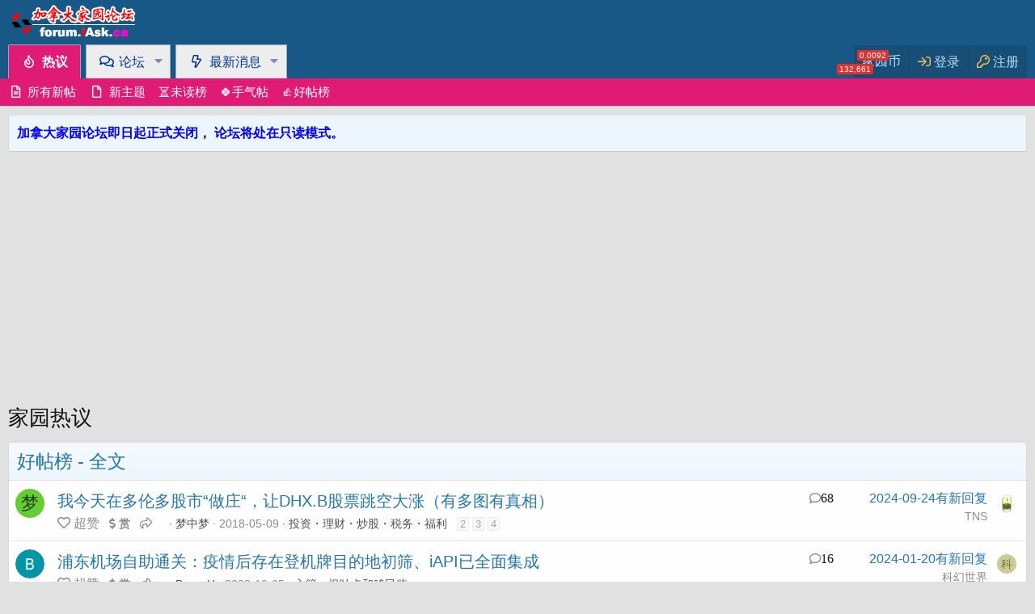

--- FILE ---
content_type: text/html; charset=utf-8
request_url: https://forum.iask.ca/dbtech-credits/currency/1/?user_id=258666
body_size: 21048
content:
<!DOCTYPE html>
<html id="XF" lang="zh-Hans-CN" dir="LTR"
	data-app="public"
	data-template="EWRporta_articles_index"
	data-container-key=""
	data-content-key=""
	data-logged-in="false"
	data-cookie-prefix="xf_"
	data-csrf="1768518328,dccb4e23beb70e32451c4a63e31c8446"
	class="has-no-js template-EWRporta_articles_index"
	 data-run-jobs="">
<head>
	<meta charset="utf-8" />
	<meta http-equiv="X-UA-Compatible" content="IE=Edge" />
	<meta name="viewport" content="width=device-width, initial-scale=1, viewport-fit=cover">

	
	
	

	<title>家园热议 | 加拿大家园论坛</title>

	<link rel="manifest" href="/webmanifest.php">
	
		<meta name="theme-color" content="#185886" />
	

	<meta name="apple-mobile-web-app-title" content="加拿大家园论坛">
	
		<link rel="apple-touch-icon" href="/data/assets/logo/HomeS.png">
	

	
		
		<meta name="description" content="加拿大，多伦多，温哥华" />
		<meta property="og:description" content="加拿大，多伦多，温哥华" />
		<meta property="twitter:description" content="加拿大，多伦多，温哥华" />
	
	
		<link rel="alternate" type="application/rss+xml"
	title="用 RSS 订阅 家园热议"
	href="/ewr-porta/index.rss" />
	

	
		
	
	
	<meta property="og:site_name" content="加拿大家园论坛" />


	
	
		
	
	
	<meta property="og:type" content="website" />


	
	
		
	
	
	
		<meta property="og:title" content="家园热议" />
		<meta property="twitter:title" content="家园热议" />
	


	
	
	
		
	
	
	<meta property="og:url" content="https://forum.iask.ca/" />


	
	

	
	

	


	<link rel="preload" href="/styles/fonts/fa/fa-regular-400.woff2?_v=5.15.1" as="font" type="font/woff2" crossorigin="anonymous" />


	<link rel="preload" href="/styles/fonts/fa/fa-solid-900.woff2?_v=5.15.1" as="font" type="font/woff2" crossorigin="anonymous" />


<link rel="preload" href="/styles/fonts/fa/fa-brands-400.woff2?_v=5.15.1" as="font" type="font/woff2" crossorigin="anonymous" />

	<link rel="stylesheet" href="/css.php?css=public%3Anormalize.css%2Cpublic%3Afa.css%2Cpublic%3Acore.less%2Cpublic%3Aapp.less&amp;s=1&amp;l=2&amp;d=1734438143&amp;k=f0fa6dcb925dbcc7b8e520bf5e01db6f905a9660" />

	<link rel="stylesheet" href="/css.php?css=public%3Anotices.less%2Cpublic%3Astructured_list.less%2Cpublic%3Aextra.less&amp;s=1&amp;l=2&amp;d=1734438143&amp;k=97bf38ee59b490c67e1503438e5d28787e11311e" />

	
		<script src="/js/xf/preamble.min.js?_v=8e8dd202"></script>
	


	
	
	<script async src="https://www.googletagmanager.com/gtag/js?id=UA-147572-1"></script>
	<script>
		window.dataLayer = window.dataLayer || [];
		function gtag(){dataLayer.push(arguments);}
		gtag('js', new Date());
		gtag('config', 'UA-147572-1', {
			// 
			
			
		});
	</script>

	
	<script async src="https://pagead2.googlesyndication.com/pagead/js/adsbygoogle.js?client=ca-pub-9118535087402601"
     crossorigin="anonymous"></script>
	

	

		
			
		

		
	


</head>
<body data-template="EWRporta_articles_index">

	

		
			
		

		
	


	

		
			
		

		
	


<div class="p-pageWrapper" id="top">





<header class="p-header" id="header">
	<div class="p-header-inner">
		<div class="p-header-content">

			<div class="p-header-logo p-header-logo--image">
				<a href="/">
					<img src="/styles/default/xenforo/xenforo-logo.png" srcset="" alt="加拿大家园论坛"
						width="" height="" />
				</a>
			</div>

			
	

		
			
		

		
	


		</div>
	</div>
</header>





        
        
	

	<div class="p-navSticky p-navSticky--primary" data-xf-init="sticky-header">
		
	<nav class="p-nav">
		<div class="p-nav-inner">
			<a class="p-nav-menuTrigger" data-xf-click="off-canvas" data-menu=".js-headerOffCanvasMenu" role="button" tabindex="0">
				<i aria-hidden="true"></i>
				<span class="p-nav-menuText">菜单</span>
			</a>

			<div class="p-nav-smallLogo">
				<a href="/">
					<img src="/styles/default/xenforo/xenforo-logo.png" srcset="" alt="加拿大家园论坛"
						width="" height="" />
				</a>
			</div>

			<div class="p-nav-scroller hScroller" data-xf-init="h-scroller" data-auto-scroll=".p-navEl.is-selected">
				<div class="hScroller-scroll">
					<ul class="p-nav-list js-offCanvasNavSource">
					
						<li>
							
	<div class="p-navEl is-selected" data-has-children="true">
		

			
	
	<a href="/"
		class="p-navEl-link p-navEl-link--splitMenu "
		
		
		data-nav-id="EWRporta">热议
		</a>


			<a data-xf-key="1"
				data-xf-click="menu"
				data-menu-pos-ref="< .p-navEl"
				class="p-navEl-splitTrigger"
				role="button"
				tabindex="0"
				aria-label="切换展开"
				aria-expanded="false"
				aria-haspopup="true"></a>

		
		
			<div class="menu menu--structural" data-menu="menu" aria-hidden="true">
				<div class="menu-content">
					
						
	
	
	<a href="/whats-new/posts/?skip=1"
		class="menu-linkRow u-indentDepth0 js-offCanvasCopy "
		
		
		data-nav-id="EWRporta_whatsnaw">所有新帖
		</a>

	

					
						
	
	
	<a href="/pages/newthreads/"
		class="menu-linkRow u-indentDepth0 js-offCanvasCopy "
		
		
		data-nav-id="EWRporta_newThreads">新主题
		</a>

	

					
						
	
	
	<a href="/pages/recommend/"
		class="menu-linkRow u-indentDepth0 js-offCanvasCopy "
		
		
		data-nav-id="iaskRecommendList">⏳未读榜
		</a>

	

					
						
	
	
	<a href="/threads/"
		class="menu-linkRow u-indentDepth0 js-offCanvasCopy "
		
		
		data-nav-id="iaskRecommendRandom">🍀手气帖
		</a>

	

					
						
	
	
	<a href="/find-threads/jyb"
		class="menu-linkRow u-indentDepth0 js-offCanvasCopy "
		
		
		data-nav-id="iaskTopList">👍好帖榜
		</a>

	

					
				</div>
			</div>
		
	</div>

						</li>
					
						<li>
							
	<div class="p-navEl " data-has-children="true">
		

			
	
	<a href="/forums/"
		class="p-navEl-link p-navEl-link--splitMenu "
		
		
		data-nav-id="forums">论坛
		</a>


			<a data-xf-key="2"
				data-xf-click="menu"
				data-menu-pos-ref="< .p-navEl"
				class="p-navEl-splitTrigger"
				role="button"
				tabindex="0"
				aria-label="切换展开"
				aria-expanded="false"
				aria-haspopup="true"></a>

		
		
			<div class="menu menu--structural" data-menu="menu" aria-hidden="true">
				<div class="menu-content">
					
						
	
	
	<a href="/whats-new/posts/?skip=1"
		class="menu-linkRow u-indentDepth0 js-offCanvasCopy "
		
		
		data-nav-id="newPosts">所有新帖
		</a>

	

					
						
	
	
	<a href="/pages/newthreads/"
		class="menu-linkRow u-indentDepth0 js-offCanvasCopy "
		
		
		data-nav-id="newThreads">新主题
		</a>

	

					
				</div>
			</div>
		
	</div>

						</li>
					
						<li>
							
	<div class="p-navEl " data-has-children="true">
		

			
	
	<a href="/whats-new/"
		class="p-navEl-link p-navEl-link--splitMenu "
		
		
		data-nav-id="whatsNew">最新消息
		</a>


			<a data-xf-key="3"
				data-xf-click="menu"
				data-menu-pos-ref="< .p-navEl"
				class="p-navEl-splitTrigger"
				role="button"
				tabindex="0"
				aria-label="切换展开"
				aria-expanded="false"
				aria-haspopup="true"></a>

		
		
			<div class="menu menu--structural" data-menu="menu" aria-hidden="true">
				<div class="menu-content">
					
						
	
	
	<a href="/whats-new/posts/"
		class="menu-linkRow u-indentDepth0 js-offCanvasCopy "
		 rel="nofollow"
		
		data-nav-id="whatsNewPosts">未读新帖
		</a>

	

					
						
	
	
	<a href="/pages/newthreads/"
		class="menu-linkRow u-indentDepth0 js-offCanvasCopy "
		
		
		data-nav-id="whatsNewThreads">新主题
		</a>

	

					
						
	
	
	<a href="/whats-new/latest-activity"
		class="menu-linkRow u-indentDepth0 js-offCanvasCopy "
		 rel="nofollow"
		
		data-nav-id="latestActivity">新动态
		</a>

	

					
				</div>
			</div>
		
	</div>

						</li>
					
					</ul>
				</div>
			</div>

			<div class="p-nav-opposite">
				<div class="p-navgroup p-account p-navgroup--guest">
					
					<a href="/dbtech-credits/swap/" class="p-navgroup-link p-navgroup-link--iconic p-navgroup-link--dbtech-credits js-badge--dbtech-credits badgeContainer badgeContainer--highlighted " data-badge="0.0092"  >
						<i aria-hidden="true"></i>
						<span class="p-navgroup-linkText badgeContainer badgeContainer--visible  badgeContainer--highlighted" data-badge="132,661">家园币</span>
					</a>
						
						<a href="/login/" class="p-navgroup-link p-navgroup-link--textual p-navgroup-link--logIn"
							data-xf-click="overlay" data-follow-redirects="on">
							<span class="p-navgroup-linkText">登录</span>
						</a>
						
							<a href="/register/" class="p-navgroup-link p-navgroup-link--textual p-navgroup-link--register"
								data-xf-click="overlay" data-follow-redirects="on">
								<span class="p-navgroup-linkText">注册</span>
							</a>
						
					
				</div>

				<div class="p-navgroup p-discovery p-discovery--noSearch">
					<a href="/whats-new/posts/?skip=1"
						class="p-navgroup-link p-navgroup-link--iconic p-navgroup-link--whatsnew"
						aria-label="最近更新"
						title="最近更新">
						<i aria-hidden="true"></i>
						<span class="p-navgroup-linkText">最近更新</span>
					</a>

					
				</div>
			</div>
		</div>
	</nav>

	</div>
	
	
		<div class="p-sectionLinks">
			<div class="p-sectionLinks-inner hScroller" data-xf-init="h-scroller">
				<div class="hScroller-scroll">
					<ul class="p-sectionLinks-list">
					
						<li>
							
	<div class="p-navEl " >
		

			
	
	<a href="/whats-new/posts/?skip=1"
		class="p-navEl-link "
		
		data-xf-key="alt+1"
		data-nav-id="EWRporta_whatsnaw">所有新帖
		</a>


			

		
		
	</div>

						</li>
					
						<li>
							
	<div class="p-navEl " >
		

			
	
	<a href="/pages/newthreads/"
		class="p-navEl-link "
		
		data-xf-key="alt+2"
		data-nav-id="EWRporta_newThreads">新主题
		</a>


			

		
		
	</div>

						</li>
					
						<li>
							
	<div class="p-navEl " >
		

			
	
	<a href="/pages/recommend/"
		class="p-navEl-link "
		
		data-xf-key="alt+3"
		data-nav-id="iaskRecommendList">⏳未读榜
		</a>


			

		
		
	</div>

						</li>
					
						<li>
							
	<div class="p-navEl " >
		

			
	
	<a href="/threads/"
		class="p-navEl-link "
		
		data-xf-key="alt+4"
		data-nav-id="iaskRecommendRandom">🍀手气帖
		</a>


			

		
		
	</div>

						</li>
					
						<li>
							
	<div class="p-navEl " >
		

			
	
	<a href="/find-threads/jyb"
		class="p-navEl-link "
		
		data-xf-key="alt+5"
		data-nav-id="iaskTopList">👍好帖榜
		</a>


			

		
		
	</div>

						</li>
					
					</ul>
				</div>
			</div>
		</div>
	



<div class="offCanvasMenu offCanvasMenu--nav js-headerOffCanvasMenu" data-menu="menu" aria-hidden="true" data-ocm-builder="navigation">
	<div class="offCanvasMenu-backdrop" data-menu-close="true"></div>
	<div class="offCanvasMenu-content">
		<div class="offCanvasMenu-header">
			菜单
			<a class="offCanvasMenu-closer" data-menu-close="true" role="button" tabindex="0" aria-label="关闭"></a>
		</div>
		
			<div class="p-offCanvasRegisterLink">
				<div class="offCanvasMenu-linkHolder">
					<a href="/login/" class="offCanvasMenu-link" data-xf-click="overlay" data-menu-close="true">
						登录
					</a>
				</div>
				<hr class="offCanvasMenu-separator" />
				
					<div class="offCanvasMenu-linkHolder">
						<a href="/register/" class="offCanvasMenu-link" data-xf-click="overlay" data-menu-close="true">
							注册
						</a>
					</div>
					<hr class="offCanvasMenu-separator" />
				
			</div>
		
		<div class="js-offCanvasNavTarget"></div>
		<div class="offCanvasMenu-installBanner js-installPromptContainer" style="display: none;" data-xf-init="install-prompt">
			<div class="offCanvasMenu-installBanner-header">Install the app</div>
			<button type="button" class="js-installPromptButton button"><span class="button-text">安装</span></button>
		</div>
	</div>
</div>

<div class="p-body">
	<div class="p-body-inner">
		<!--XF:EXTRA_OUTPUT-->


		
			
	
		
		
		

		<ul class="notices notices--block  js-notices"
			data-xf-init="notices"
			data-type="block"
			data-scroll-interval="6">

			
				
	<li class="notice js-notice notice--primary"
		data-notice-id="11"
		data-delay-duration="0"
		data-display-duration="0"
		data-auto-dismiss=""
		data-visibility="">

		
		<div class="notice-content">
			
			<strong><a href="https://forum.iask.ca/threads/935565/"><font color="blue"  >加拿大家园论坛即日起正式关闭， 论坛将处在只读模式。</a></font></strong> <br>
		</div>
	</li>

			
		</ul>
	

		

		

		
	

		
			
		

		
	


		
	

		
	

		
			
		

		
	


		
		

            
            	



	
	

				
		

		


	<noscript><div class="blockMessage blockMessage--important blockMessage--iconic u-noJsOnly">禁用JavaScript。为了获得更好的体验，请在运行之前启用浏览器中的JavaScript。</div></noscript>

		
	<div class="blockMessage blockMessage--important blockMessage--iconic js-browserWarning" style="display: none">您正在使用一款已经过时的浏览器！部分功能不能正常使用。</div>


		
			<div class="p-body-header">
			
				
					<div class="p-title ">
					
						
							<h1 class="p-title-value">家园热议</h1>
						
						
					
					</div>
				

				
			
			</div>
		

		<div class="p-body-main  ">
			
			<div class="p-body-contentCol"></div>
			

			

			<div class="p-body-content">
				
	

		
			
		

		
	


				<div class="p-body-pageContent">
	




	


	
	
	





 

<div class="porta-articles-above-full">
	
	
		
	
	
		<div class="block" data-widget-id="75" data-widget-key="forum_most_viewed_threads_weekly_expanded" data-widget-definition="dl6_most_viewed_threads">
			<div class="block-container">
				
					<h3 class="block-header">
						
							好帖榜 - 全文
						
					</h3>
					<div class="block-body">
						<div class="structItemContainer">
							
								

	

	
  	
	
	
	
	<div class="structItem structItem--thread js-inlineModContainer js-threadListItem-850457" data-author="梦中梦">

	
		<div class="structItem-cell structItem-cell--icon">
			<div class="structItem-iconContainer">
				<a href="/members/188911/" class="avatar avatar--s avatar--default avatar--default--dynamic" data-user-id="188911" data-xf-init="member-tooltip" style="background-color: #66cc33; color: #1f3d0f">
			<span class="avatar-u188911-s">梦</span> 
		</a>
				
			</div>
		</div>
	

	
		<div class="structItem-cell structItem-cell--main" data-xf-init="touch-proxy">
			

			<div class="structItem-title">
				
				

				
				
				
				<a href="/threads/850457/" class="" data-tp-primary="on" data-xf-init="preview-tooltip" data-preview-url="/threads/850457/preview">我今天在多伦多股市“做庄“，让DHX.B股票跳空大涨（有多图有真相）</a>
			</div>

			<div class="structItem-minor">
				

				
					<ul class="structItem-parts">
					 
						
							
						<li style="font-size: 115%">
						
				         
						
						

						 
						
                        
							<b><i class="far fa-heart Tooltip" data-xf-init="tooltip"  title="还没有人超赞，支持一下。"  data-offsetx="-6" data-offsety="0"><a rel="nofollow" href="/dbtech-credits/currency/2/rose?post=12151611&amp;username=%E6%A2%A6%E4%B8%AD%E6%A2%A6"  data-xf-click="overlay"> 超赞 </a></i></b>
						 &nbsp;
						
						</li>				 
						
					   
						
						
							<b><i class="fas fa-dollar-sign Tooltip" data-xf-init="tooltip"  title="还没有人赞赏，支持一下。"  data-offsetx="-6" data-offsety="0"><a rel="nofollow" href="/dbtech-credits/currency/2/tips?post=12151611&amp;username=%E6%A2%A6%E4%B8%AD%E6%A2%A6"  data-xf-click="overlay"> 赏 </a></i></b>
						 &nbsp;
					
				 			 
								<a href="/threads/850457/post-12151611"
									data-xf-init="share-tooltip" data-href="/posts/12151611/share"
									rel="nofollow">
									<i class="fa--xf far fa-share" aria-hidden="true"></i>
								</a>&nbsp;
							 
						
							 
								 

	
&nbsp;
							 
						 
						
						<li><a href="/members/188911/" class="username " dir="auto" itemprop="name" data-user-id="188911" data-xf-init="member-tooltip">梦中梦</a></li>
						<li class="structItem-startDate"><a href="/threads/850457/" rel="nofollow">2018-05-09</a></li>
						
							<li><a href="/forums/37/">投资・理财・炒股・税务・福利</a></li>
						
						

						
					</ul>

					
						<span class="structItem-pageJump">
						
							<a href="/threads/850457/page-2">2</a>
						
							<a href="/threads/850457/page-3">3</a>
						
							<a href="/threads/850457/page-4">4</a>
						
						</span>
					
				
			</div>
		</div>
	

	
		<div class="structItem-cell structItem-cell--meta" title="第一条消息反馈得分: 39">
			
			<dl class="pairs pairs--justified"><dd ><i class="structItem-status fas fa-comment "    title="回复" data-offsetx="-6" data-offsety="0"><font style="font-weight: 100">68
</font></i></dd></dl>
			
			
			
		</div>
	

	
		<div class="structItem-cell structItem-cell--latest">
			
				<a href="/threads/850457/latest" rel="nofollow">2024-09-24有新回复</a> 
				
			
				<div class="structItem-minor">
					
						
					
					
					
						<a href="/members/430349/" class="username " dir="auto" itemprop="name" data-user-id="430349" data-xf-init="member-tooltip">TNS</a>
					
				</div>
			
		</div>
	

	
		<div class="structItem-cell structItem-cell--icon structItem-cell--iconEnd">
			<div class="structItem-iconContainer">
				
					<a href="/members/430349/" class="avatar avatar--xxs" data-user-id="430349" data-xf-init="member-tooltip">
			<img src="/data/avatars/s/430/430349.jpg?1644798652"  alt="TNS" class="avatar-u430349-s" width="48" height="48" loading="lazy" /> 
		</a>
				
			</div>
		</div>
	

	</div>
	
	
	

							
								

	

	
  	
	
	
	
	<div class="structItem structItem--thread js-inlineModContainer js-threadListItem-934818" data-author="BoyceH">

	
		<div class="structItem-cell structItem-cell--icon">
			<div class="structItem-iconContainer">
				<a href="/members/420409/" class="avatar avatar--s" data-user-id="420409" data-xf-init="member-tooltip">
			<img src="/data/avatars/s/420/420409.jpg?1583398320" srcset="/data/avatars/m/420/420409.jpg?1583398320 2x" alt="BoyceH" class="avatar-u420409-s" width="48" height="48" loading="lazy" /> 
		</a>
				
			</div>
		</div>
	

	
		<div class="structItem-cell structItem-cell--main" data-xf-init="touch-proxy">
			

			<div class="structItem-title">
				
				

				
				
				
				<a href="/threads/934818/" class="" data-tp-primary="on" data-xf-init="preview-tooltip" data-preview-url="/threads/934818/preview">浦东机场自助通关：疫情后存在登机牌目的地初筛、iAPI已全面集成</a>
			</div>

			<div class="structItem-minor">
				

				
					<ul class="structItem-parts">
					 
						
							
						<li style="font-size: 115%">
						
				         
						
						

						 
						
                        
							<b><i class="far fa-heart Tooltip" data-xf-init="tooltip"  title="还没有人超赞，支持一下。"  data-offsetx="-6" data-offsety="0"><a rel="nofollow" href="/dbtech-credits/currency/2/rose?post=13770395&amp;username=BoyceH"  data-xf-click="overlay"> 超赞 </a></i></b>
						 &nbsp;
						
						</li>				 
						
					   
						
						
							<b><i class="fas fa-dollar-sign Tooltip" data-xf-init="tooltip"  title="还没有人赞赏，支持一下。"  data-offsetx="-6" data-offsety="0"><a rel="nofollow" href="/dbtech-credits/currency/2/tips?post=13770395&amp;username=BoyceH"  data-xf-click="overlay"> 赏 </a></i></b>
						 &nbsp;
					
				 			 
								<a href="/threads/934818/post-13770395"
									data-xf-init="share-tooltip" data-href="/posts/13770395/share"
									rel="nofollow">
									<i class="fa--xf far fa-share" aria-hidden="true"></i>
								</a>&nbsp;
							 
						
							 
								 

	
&nbsp;
							 
						 
						
						<li><a href="/members/420409/" class="username " dir="auto" itemprop="name" data-user-id="420409" data-xf-init="member-tooltip">BoyceH</a></li>
						<li class="structItem-startDate"><a href="/threads/934818/" rel="nofollow">2023-10-05</a></li>
						
							<li><a href="/forums/103/">入籍，枫叶卡和移民监</a></li>
						
						

						
					</ul>

					
				
			</div>
		</div>
	

	
		<div class="structItem-cell structItem-cell--meta" title="第一条消息反馈得分: 4">
			
			<dl class="pairs pairs--justified"><dd ><i class="structItem-status fas fa-comment "    title="回复" data-offsetx="-6" data-offsety="0"><font style="font-weight: 100">16
</font></i></dd></dl>
			
			
			
		</div>
	

	
		<div class="structItem-cell structItem-cell--latest">
			
				<a href="/threads/934818/latest" rel="nofollow">2024-01-20有新回复</a> 
				
			
				<div class="structItem-minor">
					
						
					
					
					
						<a href="/members/386788/" class="username " dir="auto" itemprop="name" data-user-id="386788" data-xf-init="member-tooltip">科幻世界</a>
					
				</div>
			
		</div>
	

	
		<div class="structItem-cell structItem-cell--icon structItem-cell--iconEnd">
			<div class="structItem-iconContainer">
				
					<a href="/members/386788/" class="avatar avatar--xxs avatar--default avatar--default--dynamic" data-user-id="386788" data-xf-init="member-tooltip" style="background-color: #cccc99; color: #77773c">
			<span class="avatar-u386788-s">科</span> 
		</a>
				
			</div>
		</div>
	

	</div>
	
	
	

							
								

	

	
  	
	
	
	
	<div class="structItem structItem--thread is-prefix23 js-inlineModContainer js-threadListItem-909654" data-author="骆驼客">

	
		<div class="structItem-cell structItem-cell--icon">
			<div class="structItem-iconContainer">
				<a href="/members/348675/" class="avatar avatar--s" data-user-id="348675" data-xf-init="member-tooltip">
			<img src="/data/avatars/s/348/348675.jpg?1615482720" srcset="/data/avatars/m/348/348675.jpg?1615482720 2x" alt="骆驼客" class="avatar-u348675-s" width="48" height="48" loading="lazy" /> 
		</a>
				
			</div>
		</div>
	

	
		<div class="structItem-cell structItem-cell--main" data-xf-init="touch-proxy">
			

			<div class="structItem-title">
				
				

				
				
				
					
						<span class="label label--primary" dir="auto">欢乐灌水</span>
					
				
				<a href="/threads/909654/" class="" data-tp-primary="on" data-xf-init="preview-tooltip" data-preview-url="/threads/909654/preview">为什么说加拿大的牛奶?是全球最棒的牛奶?</a>
			</div>

			<div class="structItem-minor">
				

				
					<ul class="structItem-parts">
					 
						
							
						<li style="font-size: 115%">
						
				         <font color="#df1b75"><b><i class="fas fa-dollar-sign Tooltip" data-xf-init="tooltip"  title="首帖赚到2.40家园币。" data-offsetx="-6" data-offsety="0">2.40 </i></b></font>
						
						

						 
						
                        
							<b><i class="far fa-heart Tooltip" data-xf-init="tooltip"  title="还没有人超赞，支持一下。"  data-offsetx="-6" data-offsety="0"><a rel="nofollow" href="/dbtech-credits/currency/2/rose?post=13427775&amp;username=%E9%AA%86%E9%A9%BC%E5%AE%A2"  data-xf-click="overlay"> 超赞 </a></i></b>
						 &nbsp;
						
						</li>				 
						
					   
						
						
							<b><i class="fas fa-dollar-sign Tooltip" data-xf-init="tooltip"  title="还没有人赞赏，支持一下。"  data-offsetx="-6" data-offsety="0"><a rel="nofollow" href="/dbtech-credits/currency/2/tips?post=13427775&amp;username=%E9%AA%86%E9%A9%BC%E5%AE%A2"  data-xf-click="overlay"> 赏 </a></i></b>
						 &nbsp;
					
				 			 
								<a href="/threads/909654/post-13427775"
									data-xf-init="share-tooltip" data-href="/posts/13427775/share"
									rel="nofollow">
									<i class="fa--xf far fa-share" aria-hidden="true"></i>
								</a>&nbsp;
							 
						
							 
								 

	
&nbsp;
							 
						 
						
						<li><a href="/members/348675/" class="username " dir="auto" itemprop="name" data-user-id="348675" data-xf-init="member-tooltip">骆驼客</a></li>
						<li class="structItem-startDate"><a href="/threads/909654/" rel="nofollow">2020-07-21</a></li>
						
							<li><a href="/forums/17/">聊天・灌水・娱乐・新闻・时事</a></li>
						
						

						
					</ul>

					
						<span class="structItem-pageJump">
						
							<a href="/threads/909654/page-2">2</a>
						
							<a href="/threads/909654/page-3">3</a>
						
						</span>
					
				
			</div>
		</div>
	

	
		<div class="structItem-cell structItem-cell--meta" title="第一条消息反馈得分: 24">
			
			<dl class="pairs pairs--justified"><dd ><i class="structItem-status fas fa-comment "    title="回复" data-offsetx="-6" data-offsety="0"><font style="font-weight: 100">55
</font></i></dd></dl>
			
			
			
		</div>
	

	
		<div class="structItem-cell structItem-cell--latest">
			
				<a href="/threads/909654/latest" rel="nofollow">2021-05-20有新赞</a> 
				
			
				<div class="structItem-minor">
					
						
							<font style="font-weight: 100">全楼:</font><i class="structItem-status fas fa-dollar-sign Tooltip" data-xf-init="tooltip"  title="全楼共赚到2.9096081470576家园币。" data-offsetx="-6" data-offsety="0"><font style="font-weight: 100">2.91</font></i></font>
					
					
					
					
						<a href="/members/130603/" class="username " dir="auto" itemprop="name" data-user-id="130603" data-xf-init="member-tooltip">Saint.Saens</a>
					
				</div>
			
		</div>
	

	
		<div class="structItem-cell structItem-cell--icon structItem-cell--iconEnd">
			<div class="structItem-iconContainer">
				
					<a href="/members/130603/" class="avatar avatar--xxs" data-user-id="130603" data-xf-init="member-tooltip">
			<img src="/data/avatars/s/130/130603.jpg?1395484832"  alt="Saint.Saens" class="avatar-u130603-s" width="48" height="48" loading="lazy" /> 
		</a>
				
			</div>
		</div>
	

	</div>
	
	
	

							
								

	

	
  	
	
	
	
	<div class="structItem structItem--thread js-inlineModContainer js-threadListItem-924080" data-author="luketang500">

	
		<div class="structItem-cell structItem-cell--icon">
			<div class="structItem-iconContainer">
				<a href="/members/369334/" class="avatar avatar--s avatar--default avatar--default--dynamic" data-user-id="369334" data-xf-init="member-tooltip" style="background-color: #e085a3; color: #8f2447">
			<span class="avatar-u369334-s">L</span> 
		</a>
				
			</div>
		</div>
	

	
		<div class="structItem-cell structItem-cell--main" data-xf-init="touch-proxy">
			

			<div class="structItem-title">
				
				

				
				
				
				<a href="/threads/924080/" class="" data-tp-primary="on" data-xf-init="preview-tooltip" data-preview-url="/threads/924080/preview">2007 年申请父母移民</a>
			</div>

			<div class="structItem-minor">
				

				
					<ul class="structItem-parts">
					 
						
							
						<li style="font-size: 115%">
						
				         <font color="#df1b75"><b><i class="fas fa-dollar-sign Tooltip" data-xf-init="tooltip"  title="首帖赚到2.10家园币。" data-offsetx="-6" data-offsety="0">2.10 </i></b></font>
						
						

						 
						
                        
							<b><i class="far fa-heart Tooltip" data-xf-init="tooltip"  title="还没有人超赞，支持一下。"  data-offsetx="-6" data-offsety="0"><a rel="nofollow" href="/dbtech-credits/currency/2/rose?post=13682408&amp;username=luketang500"  data-xf-click="overlay"> 超赞 </a></i></b>
						 &nbsp;
						
						</li>				 
						
					   
						
						
							<b><i class="fas fa-dollar-sign Tooltip" data-xf-init="tooltip"  title="还没有人赞赏，支持一下。"  data-offsetx="-6" data-offsety="0"><a rel="nofollow" href="/dbtech-credits/currency/2/tips?post=13682408&amp;username=luketang500"  data-xf-click="overlay"> 赏 </a></i></b>
						 &nbsp;
					
				 			 
								<a href="/threads/924080/post-13682408"
									data-xf-init="share-tooltip" data-href="/posts/13682408/share"
									rel="nofollow">
									<i class="fa--xf far fa-share" aria-hidden="true"></i>
								</a>&nbsp;
							 
						
							 
								 

	
&nbsp;
							 
						 
						
						<li><a href="/members/369334/" class="username " dir="auto" itemprop="name" data-user-id="369334" data-xf-init="member-tooltip">luketang500</a></li>
						<li class="structItem-startDate"><a href="/threads/924080/" rel="nofollow">2021-05-18</a></li>
						
							<li><a href="/forums/239/">父母团聚移民</a></li>
						
						

						
					</ul>

					
				
			</div>
		</div>
	

	
		<div class="structItem-cell structItem-cell--meta" title="第一条消息反馈得分: 2">
			
			<dl class="pairs pairs--justified"><dd ><i class="structItem-status fas fa-comment "    title="回复" data-offsetx="-6" data-offsety="0"><font style="font-weight: 100">7
</font></i></dd></dl>
			
			
			
		</div>
	

	
		<div class="structItem-cell structItem-cell--latest">
			
				<a href="/threads/924080/latest" rel="nofollow">2021-05-20有新回复</a> 
				
			
				<div class="structItem-minor">
					
						
							<font style="font-weight: 100">全楼:</font><i class="structItem-status fas fa-dollar-sign Tooltip" data-xf-init="tooltip"  title="全楼共赚到2.1031705206943家园币。" data-offsetx="-6" data-offsety="0"><font style="font-weight: 100">2.10</font></i></font>
					
					
					
					
						<a href="/members/243806/" class="username " dir="auto" itemprop="name" data-user-id="243806" data-xf-init="member-tooltip">happy canadian</a>
					
				</div>
			
		</div>
	

	
		<div class="structItem-cell structItem-cell--icon structItem-cell--iconEnd">
			<div class="structItem-iconContainer">
				
					<a href="/members/243806/" class="avatar avatar--xxs avatar--default avatar--default--dynamic" data-user-id="243806" data-xf-init="member-tooltip" style="background-color: #e08585; color: #8f2424">
			<span class="avatar-u243806-s">H</span> 
		</a>
				
			</div>
		</div>
	

	</div>
	
	
	

							
								

	

	
  	
	
	
	
	<div class="structItem structItem--thread js-inlineModContainer js-threadListItem-899615" data-author="reed">

	
		<div class="structItem-cell structItem-cell--icon">
			<div class="structItem-iconContainer">
				<a href="/members/28336/" class="avatar avatar--s" data-user-id="28336" data-xf-init="member-tooltip">
			<img src="/data/avatars/s/28/28336.jpg?1617734086" srcset="/data/avatars/m/28/28336.jpg?1617734086 2x" alt="reed" class="avatar-u28336-s" width="48" height="48" loading="lazy" /> 
		</a>
				
			</div>
		</div>
	

	
		<div class="structItem-cell structItem-cell--main" data-xf-init="touch-proxy">
			

			<div class="structItem-title">
				
				

				
				
				
				<a href="/threads/899615/" class="" data-tp-primary="on" data-xf-init="preview-tooltip" data-preview-url="/threads/899615/preview">隔离期间，怎么理发？</a>
			</div>

			<div class="structItem-minor">
				

				
					<ul class="structItem-parts">
					 
						
							
						<li style="font-size: 115%">
						
				         <font color="#df1b75"><b><i class="fas fa-dollar-sign Tooltip" data-xf-init="tooltip"  title="首帖赚到8.66家园币。" data-offsetx="-6" data-offsety="0">8.66 </i></b></font>
						
						

						 
						
                        
							<b><i class="far fa-heart Tooltip" data-xf-init="tooltip"  title="还没有人超赞，支持一下。"  data-offsetx="-6" data-offsety="0"><a rel="nofollow" href="/dbtech-credits/currency/2/rose?post=13237357&amp;username=reed"  data-xf-click="overlay"> 超赞 </a></i></b>
						 &nbsp;
						
						</li>				 
						
					   
						
						
							<b><i class="fas fa-dollar-sign Tooltip" data-xf-init="tooltip"  title="还没有人赞赏，支持一下。"  data-offsetx="-6" data-offsety="0"><a rel="nofollow" href="/dbtech-credits/currency/2/tips?post=13237357&amp;username=reed"  data-xf-click="overlay"> 赏 </a></i></b>
						 &nbsp;
					
				 			 
								<a href="/threads/899615/post-13237357"
									data-xf-init="share-tooltip" data-href="/posts/13237357/share"
									rel="nofollow">
									<i class="fa--xf far fa-share" aria-hidden="true"></i>
								</a>&nbsp;
							 
						
							 
								 

	
&nbsp;
							 
						 
						
						<li><a href="/members/28336/" class="username " dir="auto" itemprop="name" data-user-id="28336" data-xf-init="member-tooltip">reed</a> ,#194</li>
						<li class="structItem-startDate"><a href="/threads/899615/" rel="nofollow">2020-04-01</a></li>
						
							<li><a href="/forums/60/">生活・购物・亲子・教育・美食・旅游</a></li>
						
						

						
					</ul>

					
						<span class="structItem-pageJump">
						
							<a href="/threads/899615/page-2">2</a>
						
							<a href="/threads/899615/page-3">3</a>
						
						</span>
					
				
			</div>
		</div>
	

	
		<div class="structItem-cell structItem-cell--meta" title="第一条消息反馈得分: 23">
			
			<dl class="pairs pairs--justified"><dd ><i class="structItem-status fas fa-comment "    title="回复" data-offsetx="-6" data-offsety="0"><font style="font-weight: 100">42
</font></i></dd></dl>
			
			
			
		</div>
	

	
		<div class="structItem-cell structItem-cell--latest">
			
				<a href="/threads/899615/latest" rel="nofollow">2020-04-10有新回复</a> 
				
			
				<div class="structItem-minor">
					
						
							<font style="font-weight: 100">全楼:</font><i class="structItem-status fas fa-dollar-sign Tooltip" data-xf-init="tooltip"  title="全楼共赚到12.141655452545家园币。" data-offsetx="-6" data-offsety="0"><font style="font-weight: 100">12.14</font></i></font>
					
					
					
					
						<a href="/members/421373/" class="username " dir="auto" itemprop="name" data-user-id="421373" data-xf-init="member-tooltip">bingoo2007</a>
					
				</div>
			
		</div>
	

	
		<div class="structItem-cell structItem-cell--icon structItem-cell--iconEnd">
			<div class="structItem-iconContainer">
				
					<a href="/members/421373/" class="avatar avatar--xxs" data-user-id="421373" data-xf-init="member-tooltip">
			<img src="/data/avatars/s/421/421373.jpg?1584144629"  alt="bingoo2007" class="avatar-u421373-s" width="48" height="48" loading="lazy" /> 
		</a>
				
			</div>
		</div>
	

	</div>
	
	
	

							
								

	

	
  	
	
	
	
	<div class="structItem structItem--thread js-inlineModContainer js-threadListItem-894748" data-author="Nan柯">

	
		<div class="structItem-cell structItem-cell--icon">
			<div class="structItem-iconContainer">
				<a href="/members/393257/" class="avatar avatar--s avatar--default avatar--default--dynamic" data-user-id="393257" data-xf-init="member-tooltip" style="background-color: #d4c4c4; color: #846262">
			<span class="avatar-u393257-s">N</span> 
		</a>
				
			</div>
		</div>
	

	
		<div class="structItem-cell structItem-cell--main" data-xf-init="touch-proxy">
			
				<ul class="structItem-statuses">
				
				
					
					
					
					
					

					
						

					

					
					

					
					
						
							
								
								
									<li>
										
										<i class="fa--xf far fa-chart-bar structItem-status" aria-hidden="true" title="Poll"></i>
										<span class="u-srOnly">Poll</span>
									</li>
								
							
						
					
				
				
				</ul>
			

			<div class="structItem-title">
				
				

				
				
				
				<a href="/threads/894748/" class="" data-tp-primary="on" data-xf-init="preview-tooltip" data-preview-url="/threads/894748/preview">[珍藏帖图] 情人节投票，谁是你的梦中情人</a>
			</div>

			<div class="structItem-minor">
				

				
					<ul class="structItem-parts">
					 
						
							
						<li style="font-size: 115%">
						
				         <font color="#df1b75"><b><i class="fas fa-dollar-sign Tooltip" data-xf-init="tooltip"  title="首帖赚到3.07家园币。" data-offsetx="-6" data-offsety="0">3.07 </i></b></font>
						
						

						 
						
                        
							<b><i class="far fa-heart Tooltip" data-xf-init="tooltip"  title="还没有人超赞，支持一下。"  data-offsetx="-6" data-offsety="0"><a rel="nofollow" href="/dbtech-credits/currency/2/rose?post=13146447&amp;username=Nan%E6%9F%AF"  data-xf-click="overlay"> 超赞 </a></i></b>
						 &nbsp;
						
						</li>				 
						
					   
						
						
							<b><i class="fas fa-dollar-sign Tooltip" data-xf-init="tooltip"  title="还没有人赞赏，支持一下。"  data-offsetx="-6" data-offsety="0"><a rel="nofollow" href="/dbtech-credits/currency/2/tips?post=13146447&amp;username=Nan%E6%9F%AF"  data-xf-click="overlay"> 赏 </a></i></b>
						 &nbsp;
					
				 			 
								<a href="/threads/894748/post-13146447"
									data-xf-init="share-tooltip" data-href="/posts/13146447/share"
									rel="nofollow">
									<i class="fa--xf far fa-share" aria-hidden="true"></i>
								</a>&nbsp;
							 
						
							 
								 

	
&nbsp;
							 
						 
						
						<li><a href="/members/393257/" class="username " dir="auto" itemprop="name" data-user-id="393257" data-xf-init="member-tooltip">Nan柯</a> ,#14</li>
						<li class="structItem-startDate"><a href="/threads/894748/" rel="nofollow">2020-02-13</a></li>
						
							<li><a href="/forums/9/">食色男女・女人坊</a></li>
						
						

						
					</ul>

					
						<span class="structItem-pageJump">
						
							<a href="/threads/894748/page-2">2</a>
						
							<a href="/threads/894748/page-3">3</a>
						
							<a href="/threads/894748/page-4">4</a>
						
						</span>
					
				
			</div>
		</div>
	

	
		<div class="structItem-cell structItem-cell--meta" title="第一条消息反馈得分: 22">
			
			<dl class="pairs pairs--justified"><dd ><i class="structItem-status fas fa-comment "    title="回复" data-offsetx="-6" data-offsety="0"><font style="font-weight: 100">70
</font></i></dd></dl>
			
			
			
		</div>
	

	
		<div class="structItem-cell structItem-cell--latest">
			
				<a href="/threads/894748/latest" rel="nofollow">2020-02-14有新回复</a> 
				
			
				<div class="structItem-minor">
					
						
							<font style="font-weight: 100">全楼:</font><i class="structItem-status fas fa-dollar-sign Tooltip" data-xf-init="tooltip"  title="全楼共赚到4.1559371729866家园币。" data-offsetx="-6" data-offsety="0"><font style="font-weight: 100">4.16</font></i></font>
					
					
					
					
						<a href="/members/393257/" class="username " dir="auto" itemprop="name" data-user-id="393257" data-xf-init="member-tooltip">Nan柯</a>
					
				</div>
			
		</div>
	

	
		<div class="structItem-cell structItem-cell--icon structItem-cell--iconEnd">
			<div class="structItem-iconContainer">
				
					<a href="/members/393257/" class="avatar avatar--xxs avatar--default avatar--default--dynamic" data-user-id="393257" data-xf-init="member-tooltip" style="background-color: #d4c4c4; color: #846262">
			<span class="avatar-u393257-s">N</span> 
		</a>
				
			</div>
		</div>
	

	</div>
	
	
	

							
								

	

	
  	
	
	
	
	<div class="structItem structItem--thread js-inlineModContainer js-threadListItem-866987" data-author="cryi7667">

	
		<div class="structItem-cell structItem-cell--icon">
			<div class="structItem-iconContainer">
				<a href="/members/14013/" class="avatar avatar--s avatar--default avatar--default--dynamic" data-user-id="14013" data-xf-init="member-tooltip" style="background-color: #993333; color: #df9f9f">
			<span class="avatar-u14013-s">C</span> 
		</a>
				
			</div>
		</div>
	

	
		<div class="structItem-cell structItem-cell--main" data-xf-init="touch-proxy">
			

			<div class="structItem-title">
				
				

				
				
				
				<a href="/threads/866987/" class="" data-tp-primary="on" data-xf-init="preview-tooltip" data-preview-url="/threads/866987/preview">加拿大政府干预司法独立_SNC案子曝光</a>
			</div>

			<div class="structItem-minor">
				

				
					<ul class="structItem-parts">
					 
						
							
						<li style="font-size: 115%">
						
				         
						
						

						 
						
                        
							<b><i class="far fa-heart Tooltip" data-xf-init="tooltip"  title="还没有人超赞，支持一下。"  data-offsetx="-6" data-offsety="0"><a rel="nofollow" href="/dbtech-credits/currency/2/rose?post=12501391&amp;username=cryi7667"  data-xf-click="overlay"> 超赞 </a></i></b>
						 &nbsp;
						
						</li>				 
						
					   
						
						
							<b><i class="fas fa-dollar-sign Tooltip" data-xf-init="tooltip"  title="还没有人赞赏，支持一下。"  data-offsetx="-6" data-offsety="0"><a rel="nofollow" href="/dbtech-credits/currency/2/tips?post=12501391&amp;username=cryi7667"  data-xf-click="overlay"> 赏 </a></i></b>
						 &nbsp;
					
				 			 
								<a href="/threads/866987/post-12501391"
									data-xf-init="share-tooltip" data-href="/posts/12501391/share"
									rel="nofollow">
									<i class="fa--xf far fa-share" aria-hidden="true"></i>
								</a>&nbsp;
							 
						
							 
								 

	
&nbsp;
							 
						 
						
						<li><a href="/members/14013/" class="username " dir="auto" itemprop="name" data-user-id="14013" data-xf-init="member-tooltip">cryi7667</a> ,#73</li>
						<li class="structItem-startDate"><a href="/threads/866987/" rel="nofollow">2019-02-09</a></li>
						
							<li><a href="/forums/14/">温哥华</a></li>
						
						

						
					</ul>

					
						<span class="structItem-pageJump">
						
							<a href="/threads/866987/page-2">2</a>
						
							<a href="/threads/866987/page-3">3</a>
						
							<a href="/threads/866987/page-4">4</a>
						
							<a href="/threads/866987/page-5">5</a>
						
						</span>
					
				
			</div>
		</div>
	

	
		<div class="structItem-cell structItem-cell--meta" title="第一条消息反馈得分: 6">
			
			<dl class="pairs pairs--justified"><dd ><i class="structItem-status fas fa-comment "    title="回复" data-offsetx="-6" data-offsety="0"><font style="font-weight: 100">90
</font></i></dd></dl>
			
			
			
		</div>
	

	
		<div class="structItem-cell structItem-cell--latest">
			
				<a href="/threads/866987/latest" rel="nofollow">2019-02-12有新回复</a> 
				
			
				<div class="structItem-minor">
					
						
					
					
					
						<a href="/members/186068/" class="username " dir="auto" itemprop="name" data-user-id="186068" data-xf-init="member-tooltip">假马的马夹</a>
					
				</div>
			
		</div>
	

	
		<div class="structItem-cell structItem-cell--icon structItem-cell--iconEnd">
			<div class="structItem-iconContainer">
				
					<a href="/members/186068/" class="avatar avatar--xxs" data-user-id="186068" data-xf-init="member-tooltip">
			<img src="/data/avatars/s/186/186068.jpg?1552292942"  alt="假马的马夹" class="avatar-u186068-s" width="48" height="48" loading="lazy" /> 
		</a>
				
			</div>
		</div>
	

	</div>
	
	
	

							
								

	

	
  	
	
	
	
	<div class="structItem structItem--thread js-inlineModContainer js-threadListItem-851126" data-author="trwetwetwet">

	
		<div class="structItem-cell structItem-cell--icon">
			<div class="structItem-iconContainer">
				<a href="/members/350398/" class="avatar avatar--s" data-user-id="350398" data-xf-init="member-tooltip">
			<img src="/data/avatars/s/350/350398.jpg?1448382738" srcset="/data/avatars/m/350/350398.jpg?1448382738 2x" alt="trwetwetwet" class="avatar-u350398-s" width="48" height="48" loading="lazy" /> 
		</a>
				
			</div>
		</div>
	

	
		<div class="structItem-cell structItem-cell--main" data-xf-init="touch-proxy">
			

			<div class="structItem-title">
				
				

				
				
				
				<a href="/threads/851126/" class="" data-tp-primary="on" data-xf-init="preview-tooltip" data-preview-url="/threads/851126/preview">政府新规出来，温哥华奶茶店老板都哭了，以后怎么卖珍奶？！</a>
			</div>

			<div class="structItem-minor">
				

				
					<ul class="structItem-parts">
					 
						
							
						<li style="font-size: 115%">
						
				         
						
						

						 
						
                        
							<b><i class="far fa-heart Tooltip" data-xf-init="tooltip"  title="还没有人超赞，支持一下。"  data-offsetx="-6" data-offsety="0"><a rel="nofollow" href="/dbtech-credits/currency/2/rose?post=12163431&amp;username=trwetwetwet"  data-xf-click="overlay"> 超赞 </a></i></b>
						 &nbsp;
						
						</li>				 
						
					   
						
						
							<b><i class="fas fa-dollar-sign Tooltip" data-xf-init="tooltip"  title="还没有人赞赏，支持一下。"  data-offsetx="-6" data-offsety="0"><a rel="nofollow" href="/dbtech-credits/currency/2/tips?post=12163431&amp;username=trwetwetwet"  data-xf-click="overlay"> 赏 </a></i></b>
						 &nbsp;
					
				 			 
								<a href="/threads/851126/post-12163431"
									data-xf-init="share-tooltip" data-href="/posts/12163431/share"
									rel="nofollow">
									<i class="fa--xf far fa-share" aria-hidden="true"></i>
								</a>&nbsp;
							 
						
							 
								 

	
&nbsp;
							 
						 
						
						<li><a href="/members/350398/" class="username " dir="auto" itemprop="name" data-user-id="350398" data-xf-init="member-tooltip">trwetwetwet</a></li>
						<li class="structItem-startDate"><a href="/threads/851126/" rel="nofollow">2018-05-20</a></li>
						
							<li><a href="/forums/14/">温哥华</a></li>
						
						

						
					</ul>

					
						<span class="structItem-pageJump">
						
							<a href="/threads/851126/page-2">2</a>
						
						</span>
					
				
			</div>
		</div>
	

	
		<div class="structItem-cell structItem-cell--meta" title="第一条消息反馈得分: 7">
			
			<dl class="pairs pairs--justified"><dd ><i class="structItem-status fas fa-comment "    title="回复" data-offsetx="-6" data-offsety="0"><font style="font-weight: 100">23
</font></i></dd></dl>
			
			
			
		</div>
	

	
		<div class="structItem-cell structItem-cell--latest">
			
				<a href="/threads/851126/latest" rel="nofollow">2018-05-25有新回复</a> 
				
			
				<div class="structItem-minor">
					
						
					
					
					
						<a href="/members/329210/" class="username " dir="auto" itemprop="name" data-user-id="329210" data-xf-init="member-tooltip">jessicalaw</a>
					
				</div>
			
		</div>
	

	
		<div class="structItem-cell structItem-cell--icon structItem-cell--iconEnd">
			<div class="structItem-iconContainer">
				
					<a href="/members/329210/" class="avatar avatar--xxs avatar--default avatar--default--dynamic" data-user-id="329210" data-xf-init="member-tooltip" style="background-color: #a32929; color: #e69999">
			<span class="avatar-u329210-s">J</span> 
		</a>
				
			</div>
		</div>
	

	</div>
	
	
	

							
								

	

	
  	
	
	
	
	<div class="structItem structItem--thread js-inlineModContainer js-threadListItem-808375" data-author="andywho">

	
		<div class="structItem-cell structItem-cell--icon">
			<div class="structItem-iconContainer">
				<a href="/members/103895/" class="avatar avatar--s" data-user-id="103895" data-xf-init="member-tooltip">
			<img src="/data/avatars/s/103/103895.jpg?1604794124" srcset="/data/avatars/m/103/103895.jpg?1604794124 2x" alt="andywho" class="avatar-u103895-s" width="48" height="48" loading="lazy" /> 
		</a>
				
			</div>
		</div>
	

	
		<div class="structItem-cell structItem-cell--main" data-xf-init="touch-proxy">
			

			<div class="structItem-title">
				
				

				
				
				
				<a href="/threads/808375/" class="" data-tp-primary="on" data-xf-init="preview-tooltip" data-preview-url="/threads/808375/preview">温哥华郭红律师事务所被偷750万房产交易款案件？偷情-偷钱-跑回国</a>
			</div>

			<div class="structItem-minor">
				

				
					<ul class="structItem-parts">
					 
						
							
						<li style="font-size: 115%">
						
				         
						
						

						 
						
                        
							<b><i class="far fa-heart Tooltip" data-xf-init="tooltip"  title="还没有人超赞，支持一下。"  data-offsetx="-6" data-offsety="0"><a rel="nofollow" href="/dbtech-credits/currency/2/rose?post=11419168&amp;username=andywho"  data-xf-click="overlay"> 超赞 </a></i></b>
						 &nbsp;
						
						</li>				 
						
					   
						
						
							<b><i class="fas fa-dollar-sign Tooltip" data-xf-init="tooltip"  title="还没有人赞赏，支持一下。"  data-offsetx="-6" data-offsety="0"><a rel="nofollow" href="/dbtech-credits/currency/2/tips?post=11419168&amp;username=andywho"  data-xf-click="overlay"> 赏 </a></i></b>
						 &nbsp;
					
				 			 
								<a href="/threads/808375/post-11419168"
									data-xf-init="share-tooltip" data-href="/posts/11419168/share"
									rel="nofollow">
									<i class="fa--xf far fa-share" aria-hidden="true"></i>
								</a>&nbsp;
							 
						
							 
								 

	
&nbsp;
							 
						 
						
						<li><a href="/members/103895/" class="username " dir="auto" itemprop="name" data-user-id="103895" data-xf-init="member-tooltip">andywho</a></li>
						<li class="structItem-startDate"><a href="/threads/808375/" rel="nofollow">2016-11-12</a></li>
						
							<li><a href="/forums/14/">温哥华</a></li>
						
						

						
					</ul>

					
						<span class="structItem-pageJump">
						
							<a href="/threads/808375/page-2">2</a>
						
							<a href="/threads/808375/page-3">3</a>
						
							<a href="/threads/808375/page-4">4</a>
						
							<a href="/threads/808375/page-5">5</a>
						
							<a href="/threads/808375/page-6">6</a>
						
							<a href="/threads/808375/page-7">7</a>
						
						</span>
					
				
			</div>
		</div>
	

	
		<div class="structItem-cell structItem-cell--meta" title="第一条消息反馈得分: 0">
			
			<dl class="pairs pairs--justified"><dd ><i class="structItem-status fas fa-comment "    title="回复" data-offsetx="-6" data-offsety="0"><font style="font-weight: 100">122
</font></i></dd></dl>
			
			
			
		</div>
	

	
		<div class="structItem-cell structItem-cell--latest">
			
				<a href="/threads/808375/latest" rel="nofollow">2018-05-24有新回复</a> 
				
			
				<div class="structItem-minor">
					
						
					
					
					
						<a href="/members/380723/" class="username " dir="auto" itemprop="name" data-user-id="380723" data-xf-init="member-tooltip">almn123</a>
					
				</div>
			
		</div>
	

	
		<div class="structItem-cell structItem-cell--icon structItem-cell--iconEnd">
			<div class="structItem-iconContainer">
				
					<a href="/members/380723/" class="avatar avatar--xxs avatar--default avatar--default--dynamic" data-user-id="380723" data-xf-init="member-tooltip" style="background-color: #666699; color: #d1d1e0">
			<span class="avatar-u380723-s">A</span> 
		</a>
				
			</div>
		</div>
	

	</div>
	
	
	

							
								

	

	
  	
	
	
	
	<div class="structItem structItem--thread js-inlineModContainer js-threadListItem-800194" data-author="北美大腚瓜">

	
		<div class="structItem-cell structItem-cell--icon">
			<div class="structItem-iconContainer">
				<a href="/members/363274/" class="avatar avatar--s avatar--default avatar--default--dynamic" data-user-id="363274" data-xf-init="member-tooltip" style="background-color: #ebccad; color: #b8732e">
			<span class="avatar-u363274-s">北</span> 
		</a>
				
			</div>
		</div>
	

	
		<div class="structItem-cell structItem-cell--main" data-xf-init="touch-proxy">
			

			<div class="structItem-title">
				
				

				
				
				
				<a href="/threads/800194/" class="" data-tp-primary="on" data-xf-init="preview-tooltip" data-preview-url="/threads/800194/preview">关于分居协议的问题， 请教一下。</a>
			</div>

			<div class="structItem-minor">
				

				
					<ul class="structItem-parts">
					 
						
							
						<li style="font-size: 115%">
						
				         
						
						

						 
						
                        
							<b><i class="far fa-heart Tooltip" data-xf-init="tooltip"  title="还没有人超赞，支持一下。"  data-offsetx="-6" data-offsety="0"><a rel="nofollow" href="/dbtech-credits/currency/2/rose?post=11300955&amp;username=%E5%8C%97%E7%BE%8E%E5%A4%A7%E8%85%9A%E7%93%9C"  data-xf-click="overlay"> 超赞 </a></i></b>
						 &nbsp;
						
						</li>				 
						
					   
						
						
							<b><i class="fas fa-dollar-sign Tooltip" data-xf-init="tooltip"  title="还没有人赞赏，支持一下。"  data-offsetx="-6" data-offsety="0"><a rel="nofollow" href="/dbtech-credits/currency/2/tips?post=11300955&amp;username=%E5%8C%97%E7%BE%8E%E5%A4%A7%E8%85%9A%E7%93%9C"  data-xf-click="overlay"> 赏 </a></i></b>
						 &nbsp;
					
				 			 
								<a href="/threads/800194/post-11300955"
									data-xf-init="share-tooltip" data-href="/posts/11300955/share"
									rel="nofollow">
									<i class="fa--xf far fa-share" aria-hidden="true"></i>
								</a>&nbsp;
							 
						
							 
								 

	
&nbsp;
							 
						 
						
						<li><a href="/members/363274/" class="username " dir="auto" itemprop="name" data-user-id="363274" data-xf-init="member-tooltip">北美大腚瓜</a></li>
						<li class="structItem-startDate"><a href="/threads/800194/" rel="nofollow">2016-08-07</a></li>
						
							<li><a href="/forums/15/">多伦多</a></li>
						
						

						
					</ul>

					
						<span class="structItem-pageJump">
						
							<a href="/threads/800194/page-2">2</a>
						
						</span>
					
				
			</div>
		</div>
	

	
		<div class="structItem-cell structItem-cell--meta" title="第一条消息反馈得分: 0">
			
			<dl class="pairs pairs--justified"><dd ><i class="structItem-status fas fa-comment "    title="回复" data-offsetx="-6" data-offsety="0"><font style="font-weight: 100">32
</font></i></dd></dl>
			
			
			
		</div>
	

	
		<div class="structItem-cell structItem-cell--latest">
			
				<a href="/threads/800194/latest" rel="nofollow">2018-03-06有新回复</a> 
				
			
				<div class="structItem-minor">
					
						
					
					
					
						<a href="/members/216880/" class="username " dir="auto" itemprop="name" data-user-id="216880" data-xf-init="member-tooltip">love158815</a>
					
				</div>
			
		</div>
	

	
		<div class="structItem-cell structItem-cell--icon structItem-cell--iconEnd">
			<div class="structItem-iconContainer">
				
					<a href="/members/216880/" class="avatar avatar--xxs" data-user-id="216880" data-xf-init="member-tooltip">
			<img src="/data/avatars/s/216/216880.jpg?1395484855"  alt="love158815" class="avatar-u216880-s" width="48" height="48" loading="lazy" /> 
		</a>
				
			</div>
		</div>
	

	</div>
	
	
	

							
								

	

	
  	
	
	
	
	<div class="structItem structItem--thread js-inlineModContainer js-threadListItem-838662" data-author="cjc7777777">

	
		<div class="structItem-cell structItem-cell--icon">
			<div class="structItem-iconContainer">
				<a href="/members/379998/" class="avatar avatar--s avatar--default avatar--default--dynamic" data-user-id="379998" data-xf-init="member-tooltip" style="background-color: #29a385; color: #051411">
			<span class="avatar-u379998-s">C</span> 
		</a>
				
			</div>
		</div>
	

	
		<div class="structItem-cell structItem-cell--main" data-xf-init="touch-proxy">
			

			<div class="structItem-title">
				
				

				
				
				
				<a href="/threads/838662/" class="" data-tp-primary="on" data-xf-init="preview-tooltip" data-preview-url="/threads/838662/preview">谢谢</a>
			</div>

			<div class="structItem-minor">
				

				
					<ul class="structItem-parts">
					 
						
							
						<li style="font-size: 115%">
						
				         
						
						

						 
						
                        
							<b><i class="far fa-heart Tooltip" data-xf-init="tooltip"  title="还没有人超赞，支持一下。"  data-offsetx="-6" data-offsety="0"><a rel="nofollow" href="/dbtech-credits/currency/2/rose?post=11928045&amp;username=cjc7777777"  data-xf-click="overlay"> 超赞 </a></i></b>
						 &nbsp;
						
						</li>				 
						
					   
						
						
							<b><i class="fas fa-dollar-sign Tooltip" data-xf-init="tooltip"  title="还没有人赞赏，支持一下。"  data-offsetx="-6" data-offsety="0"><a rel="nofollow" href="/dbtech-credits/currency/2/tips?post=11928045&amp;username=cjc7777777"  data-xf-click="overlay"> 赏 </a></i></b>
						 &nbsp;
					
				 			 
								<a href="/threads/838662/post-11928045"
									data-xf-init="share-tooltip" data-href="/posts/11928045/share"
									rel="nofollow">
									<i class="fa--xf far fa-share" aria-hidden="true"></i>
								</a>&nbsp;
							 
						
							 
								 

	
&nbsp;
							 
						 
						
						<li><a href="/members/379998/" class="username " dir="auto" itemprop="name" data-user-id="379998" data-xf-init="member-tooltip">cjc7777777</a></li>
						<li class="structItem-startDate"><a href="/threads/838662/" rel="nofollow">2017-11-22</a></li>
						
							<li><a href="/forums/14/">温哥华</a></li>
						
						

						
					</ul>

					
						<span class="structItem-pageJump">
						
							<a href="/threads/838662/page-2">2</a>
						
							<a href="/threads/838662/page-3">3</a>
						
							<a href="/threads/838662/page-4">4</a>
						
							<a href="/threads/838662/page-5">5</a>
						
							<a href="/threads/838662/page-6">6</a>
						
						</span>
					
				
			</div>
		</div>
	

	
		<div class="structItem-cell structItem-cell--meta" title="第一条消息反馈得分: 0">
			
			<dl class="pairs pairs--justified"><dd ><i class="structItem-status fas fa-comment "    title="回复" data-offsetx="-6" data-offsety="0"><font style="font-weight: 100">116
</font></i></dd></dl>
			
			
			
		</div>
	

	
		<div class="structItem-cell structItem-cell--latest">
			
				<a href="/threads/838662/latest" rel="nofollow">2017-12-04有新回复</a> 
				
			
				<div class="structItem-minor">
					
						
					
					
					
						<a href="/members/5978/" class="username " dir="auto" itemprop="name" data-user-id="5978" data-xf-init="member-tooltip">天涯</a>
					
				</div>
			
		</div>
	

	
		<div class="structItem-cell structItem-cell--icon structItem-cell--iconEnd">
			<div class="structItem-iconContainer">
				
					<a href="/members/5978/" class="avatar avatar--xxs" data-user-id="5978" data-xf-init="member-tooltip">
			<img src="/data/avatars/s/5/5978.jpg?1395484739"  alt="天涯" class="avatar-u5978-s" width="48" height="48" loading="lazy" /> 
		</a>
				
			</div>
		</div>
	

	</div>
	
	
	

							
								

	

	
  	
	
	
	
	<div class="structItem structItem--thread js-inlineModContainer js-threadListItem-834218" data-author="Ann2018">

	
		<div class="structItem-cell structItem-cell--icon">
			<div class="structItem-iconContainer">
				<a href="/members/378936/" class="avatar avatar--s avatar--default avatar--default--dynamic" data-user-id="378936" data-xf-init="member-tooltip" style="background-color: #99cc66; color: #406020">
			<span class="avatar-u378936-s">A</span> 
		</a>
				
			</div>
		</div>
	

	
		<div class="structItem-cell structItem-cell--main" data-xf-init="touch-proxy">
			

			<div class="structItem-title">
				
				

				
				
				
				<a href="/threads/834218/" class="" data-tp-primary="on" data-xf-init="preview-tooltip" data-preview-url="/threads/834218/preview">温哥华做试管婴儿的有哪家医院？</a>
			</div>

			<div class="structItem-minor">
				

				
					<ul class="structItem-parts">
					 
						
							
						<li style="font-size: 115%">
						
				         
						
						

						 
						
                        
							<b><i class="far fa-heart Tooltip" data-xf-init="tooltip"  title="还没有人超赞，支持一下。"  data-offsetx="-6" data-offsety="0"><a rel="nofollow" href="/dbtech-credits/currency/2/rose?post=11852356&amp;username=Ann2018"  data-xf-click="overlay"> 超赞 </a></i></b>
						 &nbsp;
						
						</li>				 
						
					   
						
						
							<b><i class="fas fa-dollar-sign Tooltip" data-xf-init="tooltip"  title="还没有人赞赏，支持一下。"  data-offsetx="-6" data-offsety="0"><a rel="nofollow" href="/dbtech-credits/currency/2/tips?post=11852356&amp;username=Ann2018"  data-xf-click="overlay"> 赏 </a></i></b>
						 &nbsp;
					
				 			 
								<a href="/threads/834218/post-11852356"
									data-xf-init="share-tooltip" data-href="/posts/11852356/share"
									rel="nofollow">
									<i class="fa--xf far fa-share" aria-hidden="true"></i>
								</a>&nbsp;
							 
						
							 
								 

	
&nbsp;
							 
						 
						
						<li><a href="/members/378936/" class="username " dir="auto" itemprop="name" data-user-id="378936" data-xf-init="member-tooltip">Ann2018</a></li>
						<li class="structItem-startDate"><a href="/threads/834218/" rel="nofollow">2017-09-19</a></li>
						
							<li><a href="/forums/60/">生活・购物・亲子・教育・美食・旅游</a></li>
						
						

						
					</ul>

					
				
			</div>
		</div>
	

	
		<div class="structItem-cell structItem-cell--meta" title="第一条消息反馈得分: 0">
			
			<dl class="pairs pairs--justified"><dd ><i class="structItem-status fas fa-comment "    title="回复" data-offsetx="-6" data-offsety="0"><font style="font-weight: 100">12
</font></i></dd></dl>
			
			
			
		</div>
	

	
		<div class="structItem-cell structItem-cell--latest">
			
				<a href="/threads/834218/latest" rel="nofollow">2017-09-22有新回复</a> 
				
			
				<div class="structItem-minor">
					
						
					
					
					
						<a href="/members/378936/" class="username " dir="auto" itemprop="name" data-user-id="378936" data-xf-init="member-tooltip">Ann2018</a>
					
				</div>
			
		</div>
	

	
		<div class="structItem-cell structItem-cell--icon structItem-cell--iconEnd">
			<div class="structItem-iconContainer">
				
					<a href="/members/378936/" class="avatar avatar--xxs avatar--default avatar--default--dynamic" data-user-id="378936" data-xf-init="member-tooltip" style="background-color: #99cc66; color: #406020">
			<span class="avatar-u378936-s">A</span> 
		</a>
				
			</div>
		</div>
	

	</div>
	
	
	

							
								

	

	
  	
	
	
	
	<div class="structItem structItem--thread js-inlineModContainer js-threadListItem-811720" data-author="大难不死">

	
		<div class="structItem-cell structItem-cell--icon">
			<div class="structItem-iconContainer">
				<a href="/members/367153/" class="avatar avatar--s" data-user-id="367153" data-xf-init="member-tooltip">
			<img src="/data/avatars/s/367/367153.jpg?1490776653" srcset="/data/avatars/m/367/367153.jpg?1490776653 2x" alt="大难不死" class="avatar-u367153-s" width="48" height="48" loading="lazy" /> 
		</a>
				
			</div>
		</div>
	

	
		<div class="structItem-cell structItem-cell--main" data-xf-init="touch-proxy">
			

			<div class="structItem-title">
				
				

				
				
				
				<a href="/threads/811720/" class="" data-tp-primary="on" data-xf-init="preview-tooltip" data-preview-url="/threads/811720/preview">周小平：中国不存在污染，雾霾只是自然现象</a>
			</div>

			<div class="structItem-minor">
				

				
					<ul class="structItem-parts">
					 
						
							
						<li style="font-size: 115%">
						
				         
						
						

						 
						
                        
							<b><i class="far fa-heart Tooltip" data-xf-init="tooltip"  title="还没有人超赞，支持一下。"  data-offsetx="-6" data-offsety="0"><a rel="nofollow" href="/dbtech-credits/currency/2/rose?post=11472961&amp;username=%E5%A4%A7%E9%9A%BE%E4%B8%8D%E6%AD%BB"  data-xf-click="overlay"> 超赞 </a></i></b>
						 &nbsp;
						
						</li>				 
						
					   
						
						
							<b><i class="fas fa-dollar-sign Tooltip" data-xf-init="tooltip"  title="还没有人赞赏，支持一下。"  data-offsetx="-6" data-offsety="0"><a rel="nofollow" href="/dbtech-credits/currency/2/tips?post=11472961&amp;username=%E5%A4%A7%E9%9A%BE%E4%B8%8D%E6%AD%BB"  data-xf-click="overlay"> 赏 </a></i></b>
						 &nbsp;
					
				 			 
								<a href="/threads/811720/post-11472961"
									data-xf-init="share-tooltip" data-href="/posts/11472961/share"
									rel="nofollow">
									<i class="fa--xf far fa-share" aria-hidden="true"></i>
								</a>&nbsp;
							 
						
							 
								 

	
&nbsp;
							 
						 
						
						<li><a href="/members/367153/" class="username " dir="auto" itemprop="name" data-user-id="367153" data-xf-init="member-tooltip">大难不死</a></li>
						<li class="structItem-startDate"><a href="/threads/811720/" rel="nofollow">2016-12-21</a></li>
						
							<li><a href="/forums/14/">温哥华</a></li>
						
						

						
					</ul>

					
						<span class="structItem-pageJump">
						
							<a href="/threads/811720/page-3">3</a>
						
							<a href="/threads/811720/page-4">4</a>
						
							<a href="/threads/811720/page-5">5</a>
						
							<a href="/threads/811720/page-6">6</a>
						
							<a href="/threads/811720/page-7">7</a>
						
							<a href="/threads/811720/page-8">8</a>
						
							<a href="/threads/811720/page-9">9</a>
						
							<a href="/threads/811720/page-10">10</a>
						
						</span>
					
				
			</div>
		</div>
	

	
		<div class="structItem-cell structItem-cell--meta" title="第一条消息反馈得分: 0">
			
			<dl class="pairs pairs--justified"><dd ><i class="structItem-status fas fa-comment "    title="回复" data-offsetx="-6" data-offsety="0"><font style="font-weight: 100">198
</font></i></dd></dl>
			
			
			
		</div>
	

	
		<div class="structItem-cell structItem-cell--latest">
			
				<a href="/threads/811720/latest" rel="nofollow">2017-02-24有新回复</a> 
				
			
				<div class="structItem-minor">
					
						
					
					
					
						<a href="/members/362049/" class="username " dir="auto" itemprop="name" data-user-id="362049" data-xf-init="member-tooltip">湖说湖有理</a>
					
				</div>
			
		</div>
	

	
		<div class="structItem-cell structItem-cell--icon structItem-cell--iconEnd">
			<div class="structItem-iconContainer">
				
					<a href="/members/362049/" class="avatar avatar--xxs avatar--default avatar--default--dynamic" data-user-id="362049" data-xf-init="member-tooltip" style="background-color: #669966; color: #1f2e1f">
			<span class="avatar-u362049-s">湖</span> 
		</a>
				
			</div>
		</div>
	

	</div>
	
	
	

							
								

	

	
  	
	
	
	
	<div class="structItem structItem--thread js-inlineModContainer js-threadListItem-686688" data-author="sbzhang1976">

	
		<div class="structItem-cell structItem-cell--icon">
			<div class="structItem-iconContainer">
				<a href="/members/322975/" class="avatar avatar--s avatar--default avatar--default--dynamic" data-user-id="322975" data-xf-init="member-tooltip" style="background-color: #adebcc; color: #2eb873">
			<span class="avatar-u322975-s">S</span> 
		</a>
				
			</div>
		</div>
	

	
		<div class="structItem-cell structItem-cell--main" data-xf-init="touch-proxy">
			

			<div class="structItem-title">
				
				

				
				
				
				<a href="/threads/686688/" class="" data-tp-primary="on" data-xf-init="preview-tooltip" data-preview-url="/threads/686688/preview">父母移民担保2010年收入不够</a>
			</div>

			<div class="structItem-minor">
				

				
					<ul class="structItem-parts">
					 
						
							
						<li style="font-size: 115%">
						
				         
						
						

						 
						
                        
							<b><i class="far fa-heart Tooltip" data-xf-init="tooltip"  title="还没有人超赞，支持一下。"  data-offsetx="-6" data-offsety="0"><a rel="nofollow" href="/dbtech-credits/currency/2/rose?post=9655269&amp;username=sbzhang1976"  data-xf-click="overlay"> 超赞 </a></i></b>
						 &nbsp;
						
						</li>				 
						
					   
						
						
							<b><i class="fas fa-dollar-sign Tooltip" data-xf-init="tooltip"  title="还没有人赞赏，支持一下。"  data-offsetx="-6" data-offsety="0"><a rel="nofollow" href="/dbtech-credits/currency/2/tips?post=9655269&amp;username=sbzhang1976"  data-xf-click="overlay"> 赏 </a></i></b>
						 &nbsp;
					
				 			 
								<a href="/threads/686688/post-9655269"
									data-xf-init="share-tooltip" data-href="/posts/9655269/share"
									rel="nofollow">
									<i class="fa--xf far fa-share" aria-hidden="true"></i>
								</a>&nbsp;
							 
						
							 
								 

	
&nbsp;
							 
						 
						
						<li><a href="/members/322975/" class="username " dir="auto" itemprop="name" data-user-id="322975" data-xf-init="member-tooltip">sbzhang1976</a></li>
						<li class="structItem-startDate"><a href="/threads/686688/" rel="nofollow">2013-12-31</a></li>
						
							<li><a href="/forums/239/">父母团聚移民</a></li>
						
						

						
					</ul>

					
						<span class="structItem-pageJump">
						
							<a href="/threads/686688/page-2">2</a>
						
							<a href="/threads/686688/page-3">3</a>
						
							<a href="/threads/686688/page-4">4</a>
						
							<a href="/threads/686688/page-5">5</a>
						
						</span>
					
				
			</div>
		</div>
	

	
		<div class="structItem-cell structItem-cell--meta" title="第一条消息反馈得分: 0">
			
			<dl class="pairs pairs--justified"><dd ><i class="structItem-status fas fa-comment "    title="回复" data-offsetx="-6" data-offsety="0"><font style="font-weight: 100">80
</font></i></dd></dl>
			
			
			
		</div>
	

	
		<div class="structItem-cell structItem-cell--latest">
			
				<a href="/threads/686688/latest" rel="nofollow">2017-02-23有新回复</a> 
				
			
				<div class="structItem-minor">
					
						
					
					
					
						<a href="/members/52009/" class="username " dir="auto" itemprop="name" data-user-id="52009" data-xf-init="member-tooltip">xing1</a>
					
				</div>
			
		</div>
	

	
		<div class="structItem-cell structItem-cell--icon structItem-cell--iconEnd">
			<div class="structItem-iconContainer">
				
					<a href="/members/52009/" class="avatar avatar--xxs avatar--default avatar--default--dynamic" data-user-id="52009" data-xf-init="member-tooltip" style="background-color: #145233; color: #47d18c">
			<span class="avatar-u52009-s">X</span> 
		</a>
				
			</div>
		</div>
	

	</div>
	
	
	

							
								

	

	
  	
	
	
	
	<div class="structItem structItem--thread js-inlineModContainer js-threadListItem-736732" data-author="巴黎右岸">

	
		<div class="structItem-cell structItem-cell--icon">
			<div class="structItem-iconContainer">
				<span class="avatar avatar--s avatar--default avatar--default--dynamic" data-user-id="0" style="background-color: #66cc99; color: #206040" title="巴黎右岸">
			<span class="avatar-u0-s">巴</span> 
		</span>
				
			</div>
		</div>
	

	
		<div class="structItem-cell structItem-cell--main" data-xf-init="touch-proxy">
			

			<div class="structItem-title">
				
				

				
				
				
				<a href="/threads/736732/" class="" data-tp-primary="on" data-xf-init="preview-tooltip" data-preview-url="/threads/736732/preview">也说争辩</a>
			</div>

			<div class="structItem-minor">
				

				
					<ul class="structItem-parts">
					 
						
							
						<li style="font-size: 115%">
						
				         
						
						

						 
						
                        
							<b><i class="far fa-heart Tooltip" data-xf-init="tooltip"  title="还没有人超赞，支持一下。"  data-offsetx="-6" data-offsety="0"><a rel="nofollow" href="/dbtech-credits/currency/2/rose?post=10353038&amp;username=%E5%B7%B4%E9%BB%8E%E5%8F%B3%E5%B2%B8"  data-xf-click="overlay"> 超赞 </a></i></b>
						 &nbsp;
						
						</li>				 
						
					   
						
						
							<b><i class="fas fa-dollar-sign Tooltip" data-xf-init="tooltip"  title="还没有人赞赏，支持一下。"  data-offsetx="-6" data-offsety="0"><a rel="nofollow" href="/dbtech-credits/currency/2/tips?post=10353038&amp;username=%E5%B7%B4%E9%BB%8E%E5%8F%B3%E5%B2%B8"  data-xf-click="overlay"> 赏 </a></i></b>
						 &nbsp;
					
				 			 
								<a href="/threads/736732/post-10353038"
									data-xf-init="share-tooltip" data-href="/posts/10353038/share"
									rel="nofollow">
									<i class="fa--xf far fa-share" aria-hidden="true"></i>
								</a>&nbsp;
							 
						
							 
								 

	
&nbsp;
							 
						 
						
						<li><span class="username " dir="auto" itemprop="name" data-user-id="0">巴黎右岸</span></li>
						<li class="structItem-startDate"><a href="/threads/736732/" rel="nofollow">2014-11-16</a></li>
						
							<li><a href="/forums/7/">论坛建设,功能,公告和建议</a></li>
						
						

						
					</ul>

					
						<span class="structItem-pageJump">
						
							<a href="/threads/736732/page-9">9</a>
						
							<a href="/threads/736732/page-10">10</a>
						
							<a href="/threads/736732/page-11">11</a>
						
							<a href="/threads/736732/page-12">12</a>
						
							<a href="/threads/736732/page-13">13</a>
						
							<a href="/threads/736732/page-14">14</a>
						
							<a href="/threads/736732/page-15">15</a>
						
							<a href="/threads/736732/page-16">16</a>
						
						</span>
					
				
			</div>
		</div>
	

	
		<div class="structItem-cell structItem-cell--meta" title="第一条消息反馈得分: 31">
			
			<dl class="pairs pairs--justified"><dd ><i class="structItem-status fas fa-comment "    title="回复" data-offsetx="-6" data-offsety="0"><font style="font-weight: 100">309
</font></i></dd></dl>
			
			
			
		</div>
	

	
		<div class="structItem-cell structItem-cell--latest">
			
				<a href="/threads/736732/latest" rel="nofollow">2017-01-21有新回复</a> 
				
			
				<div class="structItem-minor">
					
						
					
					
					
						<a href="/members/300282/" class="username " dir="auto" itemprop="name" data-user-id="300282" data-xf-init="member-tooltip">crystallintw</a>
					
				</div>
			
		</div>
	

	
		<div class="structItem-cell structItem-cell--icon structItem-cell--iconEnd">
			<div class="structItem-iconContainer">
				
					<a href="/members/300282/" class="avatar avatar--xxs avatar--default avatar--default--dynamic" data-user-id="300282" data-xf-init="member-tooltip" style="background-color: #331452; color: #8c47d1">
			<span class="avatar-u300282-s">C</span> 
		</a>
				
			</div>
		</div>
	

	</div>
	
	
	

							
								

	

	
  	
	
	
	
	<div class="structItem structItem--thread js-inlineModContainer js-threadListItem-792509" data-author="原来还是你">

	
		<div class="structItem-cell structItem-cell--icon">
			<div class="structItem-iconContainer">
				<a href="/members/364053/" class="avatar avatar--s avatar--default avatar--default--dynamic" data-user-id="364053" data-xf-init="member-tooltip" style="background-color: #a34729; color: #e6ac99">
			<span class="avatar-u364053-s">原</span> 
		</a>
				
			</div>
		</div>
	

	
		<div class="structItem-cell structItem-cell--main" data-xf-init="touch-proxy">
			

			<div class="structItem-title">
				
				

				
				
				
				<a href="/threads/792509/" class="" data-tp-primary="on" data-xf-init="preview-tooltip" data-preview-url="/threads/792509/preview">对杨蕾 ，lay la yang , yang zi ya 在星岛日报声明的几个怀疑</a>
			</div>

			<div class="structItem-minor">
				

				
					<ul class="structItem-parts">
					 
						
							
						<li style="font-size: 115%">
						
				         
						
						

						 
						
                        
							<b><i class="far fa-heart Tooltip" data-xf-init="tooltip"  title="还没有人超赞，支持一下。"  data-offsetx="-6" data-offsety="0"><a rel="nofollow" href="/dbtech-credits/currency/2/rose?post=11197532&amp;username=%E5%8E%9F%E6%9D%A5%E8%BF%98%E6%98%AF%E4%BD%A0"  data-xf-click="overlay"> 超赞 </a></i></b>
						 &nbsp;
						
						</li>				 
						
					   
						
						
							<b><i class="fas fa-dollar-sign Tooltip" data-xf-init="tooltip"  title="还没有人赞赏，支持一下。"  data-offsetx="-6" data-offsety="0"><a rel="nofollow" href="/dbtech-credits/currency/2/tips?post=11197532&amp;username=%E5%8E%9F%E6%9D%A5%E8%BF%98%E6%98%AF%E4%BD%A0"  data-xf-click="overlay"> 赏 </a></i></b>
						 &nbsp;
					
				 			 
								<a href="/threads/792509/post-11197532"
									data-xf-init="share-tooltip" data-href="/posts/11197532/share"
									rel="nofollow">
									<i class="fa--xf far fa-share" aria-hidden="true"></i>
								</a>&nbsp;
							 
						
							 
								 

	
&nbsp;
							 
						 
						
						<li><a href="/members/364053/" class="username " dir="auto" itemprop="name" data-user-id="364053" data-xf-init="member-tooltip">原来还是你</a></li>
						<li class="structItem-startDate"><a href="/threads/792509/" rel="nofollow">2016-05-21</a></li>
						
							<li><a href="/forums/14/">温哥华</a></li>
						
						

						
					</ul>

					
				
			</div>
		</div>
	

	
		<div class="structItem-cell structItem-cell--meta" title="第一条消息反馈得分: 1">
			
			<dl class="pairs pairs--justified"><dd ><i class="structItem-status fas fa-comment "    title="回复" data-offsetx="-6" data-offsety="0"><font style="font-weight: 100">1
</font></i></dd></dl>
			
			
			
		</div>
	

	
		<div class="structItem-cell structItem-cell--latest">
			
				<a href="/threads/792509/latest" rel="nofollow">2016-05-22有新回复</a> 
				
			
				<div class="structItem-minor">
					
						
					
					
					
						<a href="/members/363486/" class="username " dir="auto" itemprop="name" data-user-id="363486" data-xf-init="member-tooltip">howareyou16</a>
					
				</div>
			
		</div>
	

	
		<div class="structItem-cell structItem-cell--icon structItem-cell--iconEnd">
			<div class="structItem-iconContainer">
				
					<a href="/members/363486/" class="avatar avatar--xxs" data-user-id="363486" data-xf-init="member-tooltip">
			<img src="/data/avatars/s/363/363486.jpg?1461347646"  alt="howareyou16" class="avatar-u363486-s" width="48" height="48" loading="lazy" /> 
		</a>
				
			</div>
		</div>
	

	</div>
	
	
	

							
								

	

	
  	
	
	
	
	<div class="structItem structItem--thread js-inlineModContainer js-threadListItem-686760" data-author="sohu2013">

	
		<div class="structItem-cell structItem-cell--icon">
			<div class="structItem-iconContainer">
				<a href="/members/324119/" class="avatar avatar--s avatar--default avatar--default--dynamic" data-user-id="324119" data-xf-init="member-tooltip" style="background-color: #669999; color: #1f2e2e">
			<span class="avatar-u324119-s">S</span> 
		</a>
				
			</div>
		</div>
	

	
		<div class="structItem-cell structItem-cell--main" data-xf-init="touch-proxy">
			

			<div class="structItem-title">
				
				

				
				
				
				<a href="/threads/686760/" class="" data-tp-primary="on" data-xf-init="preview-tooltip" data-preview-url="/threads/686760/preview">统计一下，多少申请人已经有父母结婚公证在手头上的？</a>
			</div>

			<div class="structItem-minor">
				

				
					<ul class="structItem-parts">
					 
						
							
						<li style="font-size: 115%">
						
				         
						
						

						 
						
                        
							<b><i class="far fa-heart Tooltip" data-xf-init="tooltip"  title="还没有人超赞，支持一下。"  data-offsetx="-6" data-offsety="0"><a rel="nofollow" href="/dbtech-credits/currency/2/rose?post=9656414&amp;username=sohu2013"  data-xf-click="overlay"> 超赞 </a></i></b>
						 &nbsp;
						
						</li>				 
						
					   
						
						
							<b><i class="fas fa-dollar-sign Tooltip" data-xf-init="tooltip"  title="还没有人赞赏，支持一下。"  data-offsetx="-6" data-offsety="0"><a rel="nofollow" href="/dbtech-credits/currency/2/tips?post=9656414&amp;username=sohu2013"  data-xf-click="overlay"> 赏 </a></i></b>
						 &nbsp;
					
				 			 
								<a href="/threads/686760/post-9656414"
									data-xf-init="share-tooltip" data-href="/posts/9656414/share"
									rel="nofollow">
									<i class="fa--xf far fa-share" aria-hidden="true"></i>
								</a>&nbsp;
							 
						
							 
								 

	
&nbsp;
							 
						 
						
						<li><a href="/members/324119/" class="username " dir="auto" itemprop="name" data-user-id="324119" data-xf-init="member-tooltip">sohu2013</a></li>
						<li class="structItem-startDate"><a href="/threads/686760/" rel="nofollow">2014-01-01</a></li>
						
							<li><a href="/forums/239/">父母团聚移民</a></li>
						
						

						
					</ul>

					
						<span class="structItem-pageJump">
						
							<a href="/threads/686760/page-2">2</a>
						
							<a href="/threads/686760/page-3">3</a>
						
						</span>
					
				
			</div>
		</div>
	

	
		<div class="structItem-cell structItem-cell--meta" title="第一条消息反馈得分: 0">
			
			<dl class="pairs pairs--justified"><dd ><i class="structItem-status fas fa-comment "    title="回复" data-offsetx="-6" data-offsety="0"><font style="font-weight: 100">47
</font></i></dd></dl>
			
			
			
		</div>
	

	
		<div class="structItem-cell structItem-cell--latest">
			
				<a href="/threads/686760/latest" rel="nofollow">2016-04-30有新回复</a> 
				
			
				<div class="structItem-minor">
					
						
					
					
					
						<a href="/members/363631/" class="username " dir="auto" itemprop="name" data-user-id="363631" data-xf-init="member-tooltip">maryforparents</a>
					
				</div>
			
		</div>
	

	
		<div class="structItem-cell structItem-cell--icon structItem-cell--iconEnd">
			<div class="structItem-iconContainer">
				
					<a href="/members/363631/" class="avatar avatar--xxs avatar--default avatar--default--dynamic" data-user-id="363631" data-xf-init="member-tooltip" style="background-color: #755757; color: #c9b6b6">
			<span class="avatar-u363631-s">M</span> 
		</a>
				
			</div>
		</div>
	

	</div>
	
	
	

							
								

	

	
  	
	
	
	
	<div class="structItem structItem--thread js-inlineModContainer js-threadListItem-747339" data-author="子淳">

	
		<div class="structItem-cell structItem-cell--icon">
			<div class="structItem-iconContainer">
				<a href="/members/96780/" class="avatar avatar--s" data-user-id="96780" data-xf-init="member-tooltip">
			<img src="/data/avatars/s/96/96780.jpg?1423640113" srcset="/data/avatars/m/96/96780.jpg?1423640113 2x" alt="子淳" class="avatar-u96780-s" width="48" height="48" loading="lazy" /> 
		</a>
				
			</div>
		</div>
	

	
		<div class="structItem-cell structItem-cell--main" data-xf-init="touch-proxy">
			

			<div class="structItem-title">
				
				

				
				
				
				<a href="/threads/747339/" class="" data-tp-primary="on" data-xf-init="preview-tooltip" data-preview-url="/threads/747339/preview">西雅图接机回温哥华</a>
			</div>

			<div class="structItem-minor">
				

				
					<ul class="structItem-parts">
					 
						
							
						<li style="font-size: 115%">
						
				         
						
						

						 
						
                        
							<b><i class="far fa-heart Tooltip" data-xf-init="tooltip"  title="还没有人超赞，支持一下。"  data-offsetx="-6" data-offsety="0"><a rel="nofollow" href="/dbtech-credits/currency/2/rose?post=10507200&amp;username=%E5%AD%90%E6%B7%B3"  data-xf-click="overlay"> 超赞 </a></i></b>
						 &nbsp;
						
						</li>				 
						
					   
						
						
							<b><i class="fas fa-dollar-sign Tooltip" data-xf-init="tooltip"  title="还没有人赞赏，支持一下。"  data-offsetx="-6" data-offsety="0"><a rel="nofollow" href="/dbtech-credits/currency/2/tips?post=10507200&amp;username=%E5%AD%90%E6%B7%B3"  data-xf-click="overlay"> 赏 </a></i></b>
						 &nbsp;
					
				 			 
								<a href="/threads/747339/post-10507200"
									data-xf-init="share-tooltip" data-href="/posts/10507200/share"
									rel="nofollow">
									<i class="fa--xf far fa-share" aria-hidden="true"></i>
								</a>&nbsp;
							 
						
							 
								 

	
&nbsp;
							 
						 
						
						<li><a href="/members/96780/" class="username " dir="auto" itemprop="name" data-user-id="96780" data-xf-init="member-tooltip">子淳</a></li>
						<li class="structItem-startDate"><a href="/threads/747339/" rel="nofollow">2015-02-11</a></li>
						
							<li><a href="/forums/14/">温哥华</a></li>
						
						

						
					</ul>

					
						<span class="structItem-pageJump">
						
							<a href="/threads/747339/page-2">2</a>
						
						</span>
					
				
			</div>
		</div>
	

	
		<div class="structItem-cell structItem-cell--meta" title="第一条消息反馈得分: 0">
			
			<dl class="pairs pairs--justified"><dd ><i class="structItem-status fas fa-comment "    title="回复" data-offsetx="-6" data-offsety="0"><font style="font-weight: 100">29
</font></i></dd></dl>
			
			
			
		</div>
	

	
		<div class="structItem-cell structItem-cell--latest">
			
				<a href="/threads/747339/latest" rel="nofollow">2015-02-15有新回复</a> 
				
			
				<div class="structItem-minor">
					
						
					
					
					
						<a href="/members/241594/" class="username " dir="auto" itemprop="name" data-user-id="241594" data-xf-init="member-tooltip">B-a-King</a>
					
				</div>
			
		</div>
	

	
		<div class="structItem-cell structItem-cell--icon structItem-cell--iconEnd">
			<div class="structItem-iconContainer">
				
					<a href="/members/241594/" class="avatar avatar--xxs" data-user-id="241594" data-xf-init="member-tooltip">
			<img src="/data/avatars/s/241/241594.jpg?1395484878"  alt="B-a-King" class="avatar-u241594-s" width="48" height="48" loading="lazy" /> 
		</a>
				
			</div>
		</div>
	

	</div>
	
	
	

							
								

	

	
  	
	
	
	
	<div class="structItem structItem--thread js-inlineModContainer js-threadListItem-743853" data-author="854113">

	
		<div class="structItem-cell structItem-cell--icon">
			<div class="structItem-iconContainer">
				<a href="/members/154407/" class="avatar avatar--s" data-user-id="154407" data-xf-init="member-tooltip">
			<img src="/data/avatars/s/154/154407.jpg?1397750302" srcset="/data/avatars/m/154/154407.jpg?1397750302 2x" alt="854113" class="avatar-u154407-s" width="48" height="48" loading="lazy" /> 
		</a>
				
			</div>
		</div>
	

	
		<div class="structItem-cell structItem-cell--main" data-xf-init="touch-proxy">
			

			<div class="structItem-title">
				
				

				
				
				
				<a href="/threads/743853/" class="" data-tp-primary="on" data-xf-init="preview-tooltip" data-preview-url="/threads/743853/preview">[评论]赵紫阳最后一次谈话：共产党为何治不了腐败(图</a>
			</div>

			<div class="structItem-minor">
				

				
					<ul class="structItem-parts">
					 
						
							
						<li style="font-size: 115%">
						
				         
						
						

						 
						
                        
							<b><i class="far fa-heart Tooltip" data-xf-init="tooltip"  title="还没有人超赞，支持一下。"  data-offsetx="-6" data-offsety="0"><a rel="nofollow" href="/dbtech-credits/currency/2/rose?post=10456747&amp;username=854113"  data-xf-click="overlay"> 超赞 </a></i></b>
						 &nbsp;
						
						</li>				 
						
					   
						
						
							<b><i class="fas fa-dollar-sign Tooltip" data-xf-init="tooltip"  title="还没有人赞赏，支持一下。"  data-offsetx="-6" data-offsety="0"><a rel="nofollow" href="/dbtech-credits/currency/2/tips?post=10456747&amp;username=854113"  data-xf-click="overlay"> 赏 </a></i></b>
						 &nbsp;
					
				 			 
								<a href="/threads/743853/post-10456747"
									data-xf-init="share-tooltip" data-href="/posts/10456747/share"
									rel="nofollow">
									<i class="fa--xf far fa-share" aria-hidden="true"></i>
								</a>&nbsp;
							 
						
							 
								 

	
&nbsp;
							 
						 
						
						<li><a href="/members/154407/" class="username " dir="auto" itemprop="name" data-user-id="154407" data-xf-init="member-tooltip">854113</a></li>
						<li class="structItem-startDate"><a href="/threads/743853/" rel="nofollow">2015-01-14</a></li>
						
							<li><a href="/forums/17/">聊天・灌水・娱乐・新闻・时事</a></li>
						
						

						
					</ul>

					
						<span class="structItem-pageJump">
						
							<a href="/threads/743853/page-2">2</a>
						
						</span>
					
				
			</div>
		</div>
	

	
		<div class="structItem-cell structItem-cell--meta" title="第一条消息反馈得分: 0">
			
			<dl class="pairs pairs--justified"><dd ><i class="structItem-status fas fa-comment "    title="回复" data-offsetx="-6" data-offsety="0"><font style="font-weight: 100">28
</font></i></dd></dl>
			
			
			
		</div>
	

	
		<div class="structItem-cell structItem-cell--latest">
			
				<a href="/threads/743853/latest" rel="nofollow">2015-01-15有新回复</a> 
				
			
				<div class="structItem-minor">
					
						
					
					
					
						<a href="/members/241915/" class="username " dir="auto" itemprop="name" data-user-id="241915" data-xf-init="member-tooltip">256hours</a>
					
				</div>
			
		</div>
	

	
		<div class="structItem-cell structItem-cell--icon structItem-cell--iconEnd">
			<div class="structItem-iconContainer">
				
					<a href="/members/241915/" class="avatar avatar--xxs avatar--default avatar--default--dynamic" data-user-id="241915" data-xf-init="member-tooltip" style="background-color: #9966cc; color: #402060">
			<span class="avatar-u241915-s">2</span> 
		</a>
				
			</div>
		</div>
	

	</div>
	
	
	

							
								

	

	
  	
	
	
	
	<div class="structItem structItem--thread js-inlineModContainer js-threadListItem-117706" data-author="sammon">

	
		<div class="structItem-cell structItem-cell--icon">
			<div class="structItem-iconContainer">
				<a href="/members/43491/" class="avatar avatar--s avatar--default avatar--default--dynamic" data-user-id="43491" data-xf-init="member-tooltip" style="background-color: #e085a3; color: #8f2447">
			<span class="avatar-u43491-s">S</span> 
		</a>
				
			</div>
		</div>
	

	
		<div class="structItem-cell structItem-cell--main" data-xf-init="touch-proxy">
			

			<div class="structItem-title">
				
				

				
				
				
				<a href="/threads/117706/" class="" data-tp-primary="on" data-xf-init="preview-tooltip" data-preview-url="/threads/117706/preview">把人民币换成加元带到加拿大最简便的方法</a>
			</div>

			<div class="structItem-minor">
				

				
					<ul class="structItem-parts">
					 
						
							
						<li style="font-size: 115%">
						
				         
						
						

						 
						
                        
							<b><i class="far fa-heart Tooltip" data-xf-init="tooltip"  title="还没有人超赞，支持一下。"  data-offsetx="-6" data-offsety="0"><a rel="nofollow" href="/dbtech-credits/currency/2/rose?post=1693713&amp;username=sammon"  data-xf-click="overlay"> 超赞 </a></i></b>
						 &nbsp;
						
						</li>				 
						
					   
						
						
							<b><i class="fas fa-dollar-sign Tooltip" data-xf-init="tooltip"  title="还没有人赞赏，支持一下。"  data-offsetx="-6" data-offsety="0"><a rel="nofollow" href="/dbtech-credits/currency/2/tips?post=1693713&amp;username=sammon"  data-xf-click="overlay"> 赏 </a></i></b>
						 &nbsp;
					
				 			 
								<a href="/threads/117706/post-1693713"
									data-xf-init="share-tooltip" data-href="/posts/1693713/share"
									rel="nofollow">
									<i class="fa--xf far fa-share" aria-hidden="true"></i>
								</a>&nbsp;
							 
						
							 
								 

	
&nbsp;
							 
						 
						
						<li><a href="/members/43491/" class="username " dir="auto" itemprop="name" data-user-id="43491" data-xf-init="member-tooltip">sammon</a></li>
						<li class="structItem-startDate"><a href="/threads/117706/" rel="nofollow">2007-07-11</a></li>
						
							<li><a href="/forums/3/">临行准备・登陆话题</a></li>
						
						

						
					</ul>

					
						<span class="structItem-pageJump">
						
							<a href="/threads/117706/page-29">29</a>
						
							<a href="/threads/117706/page-30">30</a>
						
							<a href="/threads/117706/page-31">31</a>
						
							<a href="/threads/117706/page-32">32</a>
						
							<a href="/threads/117706/page-33">33</a>
						
							<a href="/threads/117706/page-34">34</a>
						
							<a href="/threads/117706/page-35">35</a>
						
							<a href="/threads/117706/page-36">36</a>
						
						</span>
					
				
			</div>
		</div>
	

	
		<div class="structItem-cell structItem-cell--meta" title="第一条消息反馈得分: 218">
			
			<dl class="pairs pairs--justified"><dd ><i class="structItem-status fas fa-comment "    title="回复" data-offsetx="-6" data-offsety="0"><font style="font-weight: 100">707
</font></i></dd></dl>
			
			
			
		</div>
	

	
		<div class="structItem-cell structItem-cell--latest">
			
				<a href="/threads/117706/latest" rel="nofollow">2015-01-08有新回复</a> 
				
			
				<div class="structItem-minor">
					
						
					
					
					
						<a href="/members/248697/" class="username " dir="auto" itemprop="name" data-user-id="248697" data-xf-init="member-tooltip">aws007</a>
					
				</div>
			
		</div>
	

	
		<div class="structItem-cell structItem-cell--icon structItem-cell--iconEnd">
			<div class="structItem-iconContainer">
				
					<a href="/members/248697/" class="avatar avatar--xxs" data-user-id="248697" data-xf-init="member-tooltip">
			<img src="/data/avatars/s/248/248697.jpg?1435243152"  alt="aws007" class="avatar-u248697-s" width="48" height="48" loading="lazy" /> 
		</a>
				
			</div>
		</div>
	

	</div>
	
	
	

							
								

	

	
  	
	
	
	
	<div class="structItem structItem--thread js-inlineModContainer js-threadListItem-729808" data-author="986572497@qq.com">

	
		<div class="structItem-cell structItem-cell--icon">
			<div class="structItem-iconContainer">
				<a href="/members/325731/" class="avatar avatar--s avatar--default avatar--default--dynamic" data-user-id="325731" data-xf-init="member-tooltip" style="background-color: #2c2121; color: #936c6c">
			<span class="avatar-u325731-s">9</span> 
		</a>
				
			</div>
		</div>
	

	
		<div class="structItem-cell structItem-cell--main" data-xf-init="touch-proxy">
			

			<div class="structItem-title">
				
				

				
				
				
				<a href="/threads/729808/" class="" data-tp-primary="on" data-xf-init="preview-tooltip" data-preview-url="/threads/729808/preview">[评论]结果你懂的！加国市民拦截违规左转警察(图)</a>
			</div>

			<div class="structItem-minor">
				

				
					<ul class="structItem-parts">
					 
						
							
						<li style="font-size: 115%">
						
				         
						
						

						 
						
                        
							<b><i class="far fa-heart Tooltip" data-xf-init="tooltip"  title="还没有人超赞，支持一下。"  data-offsetx="-6" data-offsety="0"><a rel="nofollow" href="/dbtech-credits/currency/2/rose?post=10250618&amp;username=986572497%40qq.com"  data-xf-click="overlay"> 超赞 </a></i></b>
						 &nbsp;
						
						</li>				 
						
					   
						
						
							<b><i class="fas fa-dollar-sign Tooltip" data-xf-init="tooltip"  title="还没有人赞赏，支持一下。"  data-offsetx="-6" data-offsety="0"><a rel="nofollow" href="/dbtech-credits/currency/2/tips?post=10250618&amp;username=986572497%40qq.com"  data-xf-click="overlay"> 赏 </a></i></b>
						 &nbsp;
					
				 			 
								<a href="/threads/729808/post-10250618"
									data-xf-init="share-tooltip" data-href="/posts/10250618/share"
									rel="nofollow">
									<i class="fa--xf far fa-share" aria-hidden="true"></i>
								</a>&nbsp;
							 
						
							 
								 

	
&nbsp;
							 
						 
						
						<li><a href="/members/325731/" class="username " dir="auto" itemprop="name" data-user-id="325731" data-xf-init="member-tooltip">986572497@qq.com</a></li>
						<li class="structItem-startDate"><a href="/threads/729808/" rel="nofollow">2014-09-23</a></li>
						
							<li><a href="/forums/17/">聊天・灌水・娱乐・新闻・时事</a></li>
						
						

						
					</ul>

					
						<span class="structItem-pageJump">
						
							<a href="/threads/729808/page-2">2</a>
						
						</span>
					
				
			</div>
		</div>
	

	
		<div class="structItem-cell structItem-cell--meta" title="第一条消息反馈得分: 0">
			
			<dl class="pairs pairs--justified"><dd ><i class="structItem-status fas fa-comment "    title="回复" data-offsetx="-6" data-offsety="0"><font style="font-weight: 100">27
</font></i></dd></dl>
			
			
			
		</div>
	

	
		<div class="structItem-cell structItem-cell--latest">
			
				<a href="/threads/729808/latest" rel="nofollow">2015-01-03有新回复</a> 
				
			
				<div class="structItem-minor">
					
						
					
					
					
						<a href="/members/131338/" class="username " dir="auto" itemprop="name" data-user-id="131338" data-xf-init="member-tooltip">alberto</a>
					
				</div>
			
		</div>
	

	
		<div class="structItem-cell structItem-cell--icon structItem-cell--iconEnd">
			<div class="structItem-iconContainer">
				
					<a href="/members/131338/" class="avatar avatar--xxs" data-user-id="131338" data-xf-init="member-tooltip">
			<img src="/data/avatars/s/131/131338.jpg?1395484832"  alt="alberto" class="avatar-u131338-s" width="48" height="48" loading="lazy" /> 
		</a>
				
			</div>
		</div>
	

	</div>
	
	
	

							
								

	

	
  	
	
	
	
	<div class="structItem structItem--thread js-inlineModContainer js-threadListItem-637372" data-author="angleheart">

	
		<div class="structItem-cell structItem-cell--icon">
			<div class="structItem-iconContainer">
				<a href="/members/265121/" class="avatar avatar--s avatar--default avatar--default--dynamic" data-user-id="265121" data-xf-init="member-tooltip" style="background-color: #66cc66; color: #206020">
			<span class="avatar-u265121-s">A</span> 
		</a>
				
			</div>
		</div>
	

	
		<div class="structItem-cell structItem-cell--main" data-xf-init="touch-proxy">
			

			<div class="structItem-title">
				
				

				
				
				
				<a href="/threads/637372/" class="" data-tp-primary="on" data-xf-init="preview-tooltip" data-preview-url="/threads/637372/preview">一家3口4月11日登陆渥太华，寻家庭旅馆</a>
			</div>

			<div class="structItem-minor">
				

				
					<ul class="structItem-parts">
					 
						
							
						<li style="font-size: 115%">
						
				         
						
						

						 
						
                        
							<b><i class="far fa-heart Tooltip" data-xf-init="tooltip"  title="还没有人超赞，支持一下。"  data-offsetx="-6" data-offsety="0"><a rel="nofollow" href="/dbtech-credits/currency/2/rose?post=8990833&amp;username=angleheart"  data-xf-click="overlay"> 超赞 </a></i></b>
						 &nbsp;
						
						</li>				 
						
					   
						
						
							<b><i class="fas fa-dollar-sign Tooltip" data-xf-init="tooltip"  title="还没有人赞赏，支持一下。"  data-offsetx="-6" data-offsety="0"><a rel="nofollow" href="/dbtech-credits/currency/2/tips?post=8990833&amp;username=angleheart"  data-xf-click="overlay"> 赏 </a></i></b>
						 &nbsp;
					
				 			 
								<a href="/threads/637372/post-8990833"
									data-xf-init="share-tooltip" data-href="/posts/8990833/share"
									rel="nofollow">
									<i class="fa--xf far fa-share" aria-hidden="true"></i>
								</a>&nbsp;
							 
						
							 
								 

	
&nbsp;
							 
						 
						
						<li><a href="/members/265121/" class="username " dir="auto" itemprop="name" data-user-id="265121" data-xf-init="member-tooltip">angleheart</a></li>
						<li class="structItem-startDate"><a href="/threads/637372/" rel="nofollow">2013-04-05</a></li>
						
							<li><a href="/forums/42/">渥太华</a></li>
						
						

						
					</ul>

					
				
			</div>
		</div>
	

	
		<div class="structItem-cell structItem-cell--meta" title="第一条消息反馈得分: 0">
			
			<dl class="pairs pairs--justified"><dd ><i class="structItem-status fas fa-comment "    title="回复" data-offsetx="-6" data-offsety="0"><font style="font-weight: 100">10
</font></i></dd></dl>
			
			
			
		</div>
	

	
		<div class="structItem-cell structItem-cell--latest">
			
				<a href="/threads/637372/latest" rel="nofollow">2014-01-09有新回复</a> 
				
			
				<div class="structItem-minor">
					
						
					
					
					
						<a href="/members/184184/" class="username " dir="auto" itemprop="name" data-user-id="184184" data-xf-init="member-tooltip">lena-liu</a>
					
				</div>
			
		</div>
	

	
		<div class="structItem-cell structItem-cell--icon structItem-cell--iconEnd">
			<div class="structItem-iconContainer">
				
					<a href="/members/184184/" class="avatar avatar--xxs avatar--default avatar--default--dynamic" data-user-id="184184" data-xf-init="member-tooltip" style="background-color: #cc6666; color: #602020">
			<span class="avatar-u184184-s">L</span> 
		</a>
				
			</div>
		</div>
	

	</div>
	
	
	

							
								

	

	
  	
	
	
	
	<div class="structItem structItem--thread js-inlineModContainer js-threadListItem-687146" data-author="tim35">

	
		<div class="structItem-cell structItem-cell--icon">
			<div class="structItem-iconContainer">
				<a href="/members/39934/" class="avatar avatar--s" data-user-id="39934" data-xf-init="member-tooltip">
			<img src="/data/avatars/s/39/39934.jpg?1414707890" srcset="/data/avatars/m/39/39934.jpg?1414707890 2x" alt="tim35" class="avatar-u39934-s" width="48" height="48" loading="lazy" /> 
		</a>
				
			</div>
		</div>
	

	
		<div class="structItem-cell structItem-cell--main" data-xf-init="touch-proxy">
			

			<div class="structItem-title">
				
				

				
				
				
				<a href="/threads/687146/" class="" data-tp-primary="on" data-xf-init="preview-tooltip" data-preview-url="/threads/687146/preview">中国是无神论时代的文化榜样</a>
			</div>

			<div class="structItem-minor">
				

				
					<ul class="structItem-parts">
					 
						
							
						<li style="font-size: 115%">
						
				         
						
						

						 
						
                        
							<b><i class="far fa-heart Tooltip" data-xf-init="tooltip"  title="还没有人超赞，支持一下。"  data-offsetx="-6" data-offsety="0"><a rel="nofollow" href="/dbtech-credits/currency/2/rose?post=9661989&amp;username=tim35"  data-xf-click="overlay"> 超赞 </a></i></b>
						 &nbsp;
						
						</li>				 
						
					   
						
						
							<b><i class="fas fa-dollar-sign Tooltip" data-xf-init="tooltip"  title="还没有人赞赏，支持一下。"  data-offsetx="-6" data-offsety="0"><a rel="nofollow" href="/dbtech-credits/currency/2/tips?post=9661989&amp;username=tim35"  data-xf-click="overlay"> 赏 </a></i></b>
						 &nbsp;
					
				 			 
								<a href="/threads/687146/post-9661989"
									data-xf-init="share-tooltip" data-href="/posts/9661989/share"
									rel="nofollow">
									<i class="fa--xf far fa-share" aria-hidden="true"></i>
								</a>&nbsp;
							 
						
							 
								 

	
&nbsp;
							 
						 
						
						<li><a href="/members/39934/" class="username " dir="auto" itemprop="name" data-user-id="39934" data-xf-init="member-tooltip">tim35</a></li>
						<li class="structItem-startDate"><a href="/threads/687146/" rel="nofollow">2014-01-02</a></li>
						
							<li><a href="/forums/14/">温哥华</a></li>
						
						

						
					</ul>

					
						<span class="structItem-pageJump">
						
							<a href="/threads/687146/page-3">3</a>
						
							<a href="/threads/687146/page-4">4</a>
						
							<a href="/threads/687146/page-5">5</a>
						
							<a href="/threads/687146/page-6">6</a>
						
							<a href="/threads/687146/page-7">7</a>
						
							<a href="/threads/687146/page-8">8</a>
						
							<a href="/threads/687146/page-9">9</a>
						
							<a href="/threads/687146/page-10">10</a>
						
						</span>
					
				
			</div>
		</div>
	

	
		<div class="structItem-cell structItem-cell--meta" title="第一条消息反馈得分: 6">
			
			<dl class="pairs pairs--justified"><dd ><i class="structItem-status fas fa-comment "    title="回复" data-offsetx="-6" data-offsety="0"><font style="font-weight: 100">185
</font></i></dd></dl>
			
			
			
		</div>
	

	
		<div class="structItem-cell structItem-cell--latest">
			
				<a href="/threads/687146/latest" rel="nofollow">2014-01-07有新回复</a> 
				
			
				<div class="structItem-minor">
					
						
					
					
					
						<a href="/members/39934/" class="username " dir="auto" itemprop="name" data-user-id="39934" data-xf-init="member-tooltip">tim35</a>
					
				</div>
			
		</div>
	

	
		<div class="structItem-cell structItem-cell--icon structItem-cell--iconEnd">
			<div class="structItem-iconContainer">
				
					<a href="/members/39934/" class="avatar avatar--xxs" data-user-id="39934" data-xf-init="member-tooltip">
			<img src="/data/avatars/s/39/39934.jpg?1414707890"  alt="tim35" class="avatar-u39934-s" width="48" height="48" loading="lazy" /> 
		</a>
				
			</div>
		</div>
	

	</div>
	
	
	

							
								

	

	
  	
	
	
	
	<div class="structItem structItem--thread js-inlineModContainer js-threadListItem-149521" data-author="chunlin">

	
		<div class="structItem-cell structItem-cell--icon">
			<div class="structItem-iconContainer">
				<a href="/members/72880/" class="avatar avatar--s avatar--default avatar--default--dynamic" data-user-id="72880" data-xf-init="member-tooltip" style="background-color: #ccebad; color: #73b82e">
			<span class="avatar-u72880-s">C</span> 
		</a>
				
			</div>
		</div>
	

	
		<div class="structItem-cell structItem-cell--main" data-xf-init="touch-proxy">
			

			<div class="structItem-title">
				
				

				
				
				
				<a href="/threads/149521/" class="" data-tp-primary="on" data-xf-init="preview-tooltip" data-preview-url="/threads/149521/preview">italkBB</a>
			</div>

			<div class="structItem-minor">
				

				
					<ul class="structItem-parts">
					 
						
							
						<li style="font-size: 115%">
						
				         
						
						

						 
						
                        
							<b><i class="far fa-heart Tooltip" data-xf-init="tooltip"  title="还没有人超赞，支持一下。"  data-offsetx="-6" data-offsety="0"><a rel="nofollow" href="/dbtech-credits/currency/2/rose?post=2334323&amp;username=chunlin"  data-xf-click="overlay"> 超赞 </a></i></b>
						 &nbsp;
						
						</li>				 
						
					   
						
						
							<b><i class="fas fa-dollar-sign Tooltip" data-xf-init="tooltip"  title="还没有人赞赏，支持一下。"  data-offsetx="-6" data-offsety="0"><a rel="nofollow" href="/dbtech-credits/currency/2/tips?post=2334323&amp;username=chunlin"  data-xf-click="overlay"> 赏 </a></i></b>
						 &nbsp;
					
				 			 
								<a href="/threads/149521/post-2334323"
									data-xf-init="share-tooltip" data-href="/posts/2334323/share"
									rel="nofollow">
									<i class="fa--xf far fa-share" aria-hidden="true"></i>
								</a>&nbsp;
							 
						
							 
								 

	
&nbsp;
							 
						 
						
						<li><a href="/members/72880/" class="username " dir="auto" itemprop="name" data-user-id="72880" data-xf-init="member-tooltip">chunlin</a></li>
						<li class="structItem-startDate"><a href="/threads/149521/" rel="nofollow">2008-01-15</a></li>
						
							<li><a href="/forums/60/">生活・购物・亲子・教育・美食・旅游</a></li>
						
						

						
					</ul>

					
						<span class="structItem-pageJump">
						
							<a href="/threads/149521/page-2">2</a>
						
							<a href="/threads/149521/page-3">3</a>
						
							<a href="/threads/149521/page-4">4</a>
						
						</span>
					
				
			</div>
		</div>
	

	
		<div class="structItem-cell structItem-cell--meta" title="第一条消息反馈得分: 0">
			
			<dl class="pairs pairs--justified"><dd ><i class="structItem-status fas fa-comment "    title="回复" data-offsetx="-6" data-offsety="0"><font style="font-weight: 100">71
</font></i></dd></dl>
			
			
			
		</div>
	

	
		<div class="structItem-cell structItem-cell--latest">
			
				<a href="/threads/149521/latest" rel="nofollow">2013-11-10有新回复</a> 
				
			
				<div class="structItem-minor">
					
						
					
					
					
						<a href="/members/277836/" class="username " dir="auto" itemprop="name" data-user-id="277836" data-xf-init="member-tooltip">吴江游者</a>
					
				</div>
			
		</div>
	

	
		<div class="structItem-cell structItem-cell--icon structItem-cell--iconEnd">
			<div class="structItem-iconContainer">
				
					<a href="/members/277836/" class="avatar avatar--xxs avatar--default avatar--default--dynamic" data-user-id="277836" data-xf-init="member-tooltip" style="background-color: #7033cc; color: #d4c2f0">
			<span class="avatar-u277836-s">吴</span> 
		</a>
				
			</div>
		</div>
	

	</div>
	
	
	

							
								

	

	
  	
	
	
	
	<div class="structItem structItem--thread js-inlineModContainer js-threadListItem-659294" data-author="FORMBA">

	
		<div class="structItem-cell structItem-cell--icon">
			<div class="structItem-iconContainer">
				<a href="/members/241766/" class="avatar avatar--s avatar--default avatar--default--dynamic" data-user-id="241766" data-xf-init="member-tooltip" style="background-color: #cc33cc; color: #3d0f3d">
			<span class="avatar-u241766-s">F</span> 
		</a>
				
			</div>
		</div>
	

	
		<div class="structItem-cell structItem-cell--main" data-xf-init="touch-proxy">
			

			<div class="structItem-title">
				
				

				
				
				
				<a href="/threads/659294/" class="" data-tp-primary="on" data-xf-init="preview-tooltip" data-preview-url="/threads/659294/preview">男人们集合，学习！</a>
			</div>

			<div class="structItem-minor">
				

				
					<ul class="structItem-parts">
					 
						
							
						<li style="font-size: 115%">
						
				         
						
						

						 
						
                        
							<b><i class="far fa-heart Tooltip" data-xf-init="tooltip"  title="还没有人超赞，支持一下。"  data-offsetx="-6" data-offsety="0"><a rel="nofollow" href="/dbtech-credits/currency/2/rose?post=9268492&amp;username=FORMBA"  data-xf-click="overlay"> 超赞 </a></i></b>
						 &nbsp;
						
						</li>				 
						
					   
						
						
							<b><i class="fas fa-dollar-sign Tooltip" data-xf-init="tooltip"  title="还没有人赞赏，支持一下。"  data-offsetx="-6" data-offsety="0"><a rel="nofollow" href="/dbtech-credits/currency/2/tips?post=9268492&amp;username=FORMBA"  data-xf-click="overlay"> 赏 </a></i></b>
						 &nbsp;
					
				 			 
								<a href="/threads/659294/post-9268492"
									data-xf-init="share-tooltip" data-href="/posts/9268492/share"
									rel="nofollow">
									<i class="fa--xf far fa-share" aria-hidden="true"></i>
								</a>&nbsp;
							 
						
							 
								 

	
&nbsp;
							 
						 
						
						<li><a href="/members/241766/" class="username " dir="auto" itemprop="name" data-user-id="241766" data-xf-init="member-tooltip">FORMBA</a></li>
						<li class="structItem-startDate"><a href="/threads/659294/" rel="nofollow">2013-07-30</a></li>
						
							<li><a href="/forums/15/">多伦多</a></li>
						
						

						
					</ul>

					
						<span class="structItem-pageJump">
						
							<a href="/threads/659294/page-2">2</a>
						
							<a href="/threads/659294/page-3">3</a>
						
							<a href="/threads/659294/page-4">4</a>
						
						</span>
					
				
			</div>
		</div>
	

	
		<div class="structItem-cell structItem-cell--meta" title="第一条消息反馈得分: 8">
			
			<dl class="pairs pairs--justified"><dd ><i class="structItem-status fas fa-comment "    title="回复" data-offsetx="-6" data-offsety="0"><font style="font-weight: 100">64
</font></i></dd></dl>
			
			
			
		</div>
	

	
		<div class="structItem-cell structItem-cell--latest">
			
				<a href="/threads/659294/latest" rel="nofollow">2013-08-03有新回复</a> 
				
			
				<div class="structItem-minor">
					
						
					
					
					
						<a href="/members/170924/" class="username " dir="auto" itemprop="name" data-user-id="170924" data-xf-init="member-tooltip">Bella</a>
					
				</div>
			
		</div>
	

	
		<div class="structItem-cell structItem-cell--icon structItem-cell--iconEnd">
			<div class="structItem-iconContainer">
				
					<a href="/members/170924/" class="avatar avatar--xxs" data-user-id="170924" data-xf-init="member-tooltip">
			<img src="/data/avatars/s/170/170924.jpg?1395484855"  alt="Bella" class="avatar-u170924-s" width="48" height="48" loading="lazy" /> 
		</a>
				
			</div>
		</div>
	

	</div>
	
	
	

							
								

	

	
  	
	
	
	
	<div class="structItem structItem--thread is-prefix32 js-inlineModContainer js-threadListItem-301726" data-author="zhang_9li">

	
		<div class="structItem-cell structItem-cell--icon">
			<div class="structItem-iconContainer">
				<a href="/members/154737/" class="avatar avatar--s avatar--default avatar--default--dynamic" data-user-id="154737" data-xf-init="member-tooltip" style="background-color: #99cc99; color: #3c773c">
			<span class="avatar-u154737-s">Z</span> 
		</a>
				
			</div>
		</div>
	

	
		<div class="structItem-cell structItem-cell--main" data-xf-init="touch-proxy">
			

			<div class="structItem-title">
				
				

				
				
				
					
						<span class="label label--primary" dir="auto">工作签证</span>
					
				
				<a href="/threads/301726/" class="" data-tp-primary="on" data-xf-init="preview-tooltip" data-preview-url="/threads/301726/preview">已经有加拿大旅游签证,能在加拿大找工作吗</a>
			</div>

			<div class="structItem-minor">
				

				
					<ul class="structItem-parts">
					 
						
							
						<li style="font-size: 115%">
						
				         
						
						

						 
						
                        
							<b><i class="far fa-heart Tooltip" data-xf-init="tooltip"  title="还没有人超赞，支持一下。"  data-offsetx="-6" data-offsety="0"><a rel="nofollow" href="/dbtech-credits/currency/2/rose?post=4883488&amp;username=zhang_9li"  data-xf-click="overlay"> 超赞 </a></i></b>
						 &nbsp;
						
						</li>				 
						
					   
						
						
							<b><i class="fas fa-dollar-sign Tooltip" data-xf-init="tooltip"  title="还没有人赞赏，支持一下。"  data-offsetx="-6" data-offsety="0"><a rel="nofollow" href="/dbtech-credits/currency/2/tips?post=4883488&amp;username=zhang_9li"  data-xf-click="overlay"> 赏 </a></i></b>
						 &nbsp;
					
				 			 
								<a href="/threads/301726/post-4883488"
									data-xf-init="share-tooltip" data-href="/posts/4883488/share"
									rel="nofollow">
									<i class="fa--xf far fa-share" aria-hidden="true"></i>
								</a>&nbsp;
							 
						
							 
								 

	
&nbsp;
							 
						 
						
						<li><a href="/members/154737/" class="username " dir="auto" itemprop="name" data-user-id="154737" data-xf-init="member-tooltip">zhang_9li</a></li>
						<li class="structItem-startDate"><a href="/threads/301726/" rel="nofollow">2009-12-14</a></li>
						
							<li><a href="/forums/109/">访问(探亲)签证・留学签证・工作签证・中国和美国签证</a></li>
						
						

						
					</ul>

					
				
			</div>
		</div>
	

	
		<div class="structItem-cell structItem-cell--meta" title="第一条消息反馈得分: 0">
			
			<dl class="pairs pairs--justified"><dd ><i class="structItem-status fas fa-comment "    title="回复" data-offsetx="-6" data-offsety="0"><font style="font-weight: 100">3
</font></i></dd></dl>
			
			
			
		</div>
	

	
		<div class="structItem-cell structItem-cell--latest">
			
				<a href="/threads/301726/latest" rel="nofollow">2013-04-02有新回复</a> 
				
			
				<div class="structItem-minor">
					
						
					
					
					
						<a href="/members/276698/" class="username " dir="auto" itemprop="name" data-user-id="276698" data-xf-init="member-tooltip">neo2012</a>
					
				</div>
			
		</div>
	

	
		<div class="structItem-cell structItem-cell--icon structItem-cell--iconEnd">
			<div class="structItem-iconContainer">
				
					<a href="/members/276698/" class="avatar avatar--xxs" data-user-id="276698" data-xf-init="member-tooltip">
			<img src="/data/avatars/s/276/276698.jpg?1396011636"  alt="neo2012" class="avatar-u276698-s" width="48" height="48" loading="lazy" /> 
		</a>
				
			</div>
		</div>
	

	</div>
	
	
	

							
								

	

	
  	
	
	
	
	<div class="structItem structItem--thread js-inlineModContainer js-threadListItem-626149" data-author="Greater Fool">

	
		<div class="structItem-cell structItem-cell--icon">
			<div class="structItem-iconContainer">
				<a href="/members/233530/" class="avatar avatar--s" data-user-id="233530" data-xf-init="member-tooltip">
			<img src="/data/avatars/s/233/233530.jpg?1395484878" srcset="/data/avatars/m/233/233530.jpg?1395484878 2x" alt="Greater Fool" class="avatar-u233530-s" width="48" height="48" loading="lazy" /> 
		</a>
				
			</div>
		</div>
	

	
		<div class="structItem-cell structItem-cell--main" data-xf-init="touch-proxy">
			

			<div class="structItem-title">
				
				

				
				
				
				<a href="/threads/626149/" class="" data-tp-primary="on" data-xf-init="preview-tooltip" data-preview-url="/threads/626149/preview">Greater Fool 2013大温房市预测</a>
			</div>

			<div class="structItem-minor">
				

				
					<ul class="structItem-parts">
					 
						
							
						<li style="font-size: 115%">
						
				         
						
						

						 
						
                        
							<b><i class="far fa-heart Tooltip" data-xf-init="tooltip"  title="还没有人超赞，支持一下。"  data-offsetx="-6" data-offsety="0"><a rel="nofollow" href="/dbtech-credits/currency/2/rose?post=8840933&amp;username=Greater+Fool"  data-xf-click="overlay"> 超赞 </a></i></b>
						 &nbsp;
						
						</li>				 
						
					   
						
						
							<b><i class="fas fa-dollar-sign Tooltip" data-xf-init="tooltip"  title="还没有人赞赏，支持一下。"  data-offsetx="-6" data-offsety="0"><a rel="nofollow" href="/dbtech-credits/currency/2/tips?post=8840933&amp;username=Greater+Fool"  data-xf-click="overlay"> 赏 </a></i></b>
						 &nbsp;
					
				 			 
								<a href="/threads/626149/post-8840933"
									data-xf-init="share-tooltip" data-href="/posts/8840933/share"
									rel="nofollow">
									<i class="fa--xf far fa-share" aria-hidden="true"></i>
								</a>&nbsp;
							 
						
							 
								 

	
&nbsp;
							 
						 
						
						<li><a href="/members/233530/" class="username " dir="auto" itemprop="name" data-user-id="233530" data-xf-init="member-tooltip">Greater Fool</a></li>
						<li class="structItem-startDate"><a href="/threads/626149/" rel="nofollow">2013-02-06</a></li>
						
							<li><a href="/forums/85/">房屋话题</a></li>
						
						

						
					</ul>

					
						<span class="structItem-pageJump">
						
							<a href="/threads/626149/page-2">2</a>
						
						</span>
					
				
			</div>
		</div>
	

	
		<div class="structItem-cell structItem-cell--meta" title="第一条消息反馈得分: 0">
			
			<dl class="pairs pairs--justified"><dd ><i class="structItem-status fas fa-comment "    title="回复" data-offsetx="-6" data-offsety="0"><font style="font-weight: 100">31
</font></i></dd></dl>
			
			
			
		</div>
	

	
		<div class="structItem-cell structItem-cell--latest">
			
				<a href="/threads/626149/latest" rel="nofollow">2013-03-06有新回复</a> 
				
			
				<div class="structItem-minor">
					
						
					
					
					
						<a href="/members/233530/" class="username " dir="auto" itemprop="name" data-user-id="233530" data-xf-init="member-tooltip">Greater Fool</a>
					
				</div>
			
		</div>
	

	
		<div class="structItem-cell structItem-cell--icon structItem-cell--iconEnd">
			<div class="structItem-iconContainer">
				
					<a href="/members/233530/" class="avatar avatar--xxs" data-user-id="233530" data-xf-init="member-tooltip">
			<img src="/data/avatars/s/233/233530.jpg?1395484878"  alt="Greater Fool" class="avatar-u233530-s" width="48" height="48" loading="lazy" /> 
		</a>
				
			</div>
		</div>
	

	</div>
	
	
	

							
								

	

	
  	
	
	
	
	<div class="structItem structItem--thread js-inlineModContainer js-threadListItem-392429" data-author="jamesforever">

	
		<div class="structItem-cell structItem-cell--icon">
			<div class="structItem-iconContainer">
				<a href="/members/50232/" class="avatar avatar--s avatar--default avatar--default--dynamic" data-user-id="50232" data-xf-init="member-tooltip" style="background-color: #7a3d1f; color: #db9470">
			<span class="avatar-u50232-s">J</span> 
		</a>
				
			</div>
		</div>
	

	
		<div class="structItem-cell structItem-cell--main" data-xf-init="touch-proxy">
			

			<div class="structItem-title">
				
				

				
				
				
				<a href="/threads/392429/" class="" data-tp-primary="on" data-xf-init="preview-tooltip" data-preview-url="/threads/392429/preview">地铁遭遇白人种族主义者挑衅</a>
			</div>

			<div class="structItem-minor">
				

				
					<ul class="structItem-parts">
					 
						
							
						<li style="font-size: 115%">
						
				         
						
						

						 
						
                        
							<b><i class="far fa-heart Tooltip" data-xf-init="tooltip"  title="还没有人超赞，支持一下。"  data-offsetx="-6" data-offsety="0"><a rel="nofollow" href="/dbtech-credits/currency/2/rose?post=6132395&amp;username=jamesforever"  data-xf-click="overlay"> 超赞 </a></i></b>
						 &nbsp;
						
						</li>				 
						
					   
						
						
							<b><i class="fas fa-dollar-sign Tooltip" data-xf-init="tooltip"  title="还没有人赞赏，支持一下。"  data-offsetx="-6" data-offsety="0"><a rel="nofollow" href="/dbtech-credits/currency/2/tips?post=6132395&amp;username=jamesforever"  data-xf-click="overlay"> 赏 </a></i></b>
						 &nbsp;
					
				 			 
								<a href="/threads/392429/post-6132395"
									data-xf-init="share-tooltip" data-href="/posts/6132395/share"
									rel="nofollow">
									<i class="fa--xf far fa-share" aria-hidden="true"></i>
								</a>&nbsp;
							 
						
							 
								 

	
&nbsp;
							 
						 
						
						<li><a href="/members/50232/" class="username " dir="auto" itemprop="name" data-user-id="50232" data-xf-init="member-tooltip">jamesforever</a></li>
						<li class="structItem-startDate"><a href="/threads/392429/" rel="nofollow">2010-10-20</a></li>
						
							<li><a href="/forums/18/">蒙特利尔</a></li>
						
						

						
					</ul>

					
						<span class="structItem-pageJump">
						
							<a href="/threads/392429/page-7">7</a>
						
							<a href="/threads/392429/page-8">8</a>
						
							<a href="/threads/392429/page-9">9</a>
						
							<a href="/threads/392429/page-10">10</a>
						
							<a href="/threads/392429/page-11">11</a>
						
							<a href="/threads/392429/page-12">12</a>
						
							<a href="/threads/392429/page-13">13</a>
						
							<a href="/threads/392429/page-14">14</a>
						
						</span>
					
				
			</div>
		</div>
	

	
		<div class="structItem-cell structItem-cell--meta" title="第一条消息反馈得分: 9">
			
			<dl class="pairs pairs--justified"><dd ><i class="structItem-status fas fa-comment "    title="回复" data-offsetx="-6" data-offsety="0"><font style="font-weight: 100">269
</font></i></dd></dl>
			
			
			
		</div>
	

	
		<div class="structItem-cell structItem-cell--latest">
			
				<a href="/threads/392429/latest" rel="nofollow">2012-07-19有新回复</a> 
				
			
				<div class="structItem-minor">
					
						
					
					
					
						<a href="/members/270068/" class="username " dir="auto" itemprop="name" data-user-id="270068" data-xf-init="member-tooltip">kina0208</a>
					
				</div>
			
		</div>
	

	
		<div class="structItem-cell structItem-cell--icon structItem-cell--iconEnd">
			<div class="structItem-iconContainer">
				
					<a href="/members/270068/" class="avatar avatar--xxs avatar--default avatar--default--dynamic" data-user-id="270068" data-xf-init="member-tooltip" style="background-color: #a32947; color: #e699ac">
			<span class="avatar-u270068-s">K</span> 
		</a>
				
			</div>
		</div>
	

	</div>
	
	
	

							
								

	

	
  	
	
	
	
	<div class="structItem structItem--thread js-inlineModContainer js-threadListItem-551483" data-author="Deming0411">

	
		<div class="structItem-cell structItem-cell--icon">
			<div class="structItem-iconContainer">
				<a href="/members/259333/" class="avatar avatar--s avatar--default avatar--default--dynamic" data-user-id="259333" data-xf-init="member-tooltip" style="background-color: #666699; color: #d1d1e0">
			<span class="avatar-u259333-s">D</span> 
		</a>
				
			</div>
		</div>
	

	
		<div class="structItem-cell structItem-cell--main" data-xf-init="touch-proxy">
			

			<div class="structItem-title">
				
				

				
				
				
				<a href="/threads/551483/" class="" data-tp-primary="on" data-xf-init="preview-tooltip" data-preview-url="/threads/551483/preview">北京使馆三月超签进程</a>
			</div>

			<div class="structItem-minor">
				

				
					<ul class="structItem-parts">
					 
						
							
						<li style="font-size: 115%">
						
				         
						
						

						 
						
                        
							<b><i class="far fa-heart Tooltip" data-xf-init="tooltip"  title="还没有人超赞，支持一下。"  data-offsetx="-6" data-offsety="0"><a rel="nofollow" href="/dbtech-credits/currency/2/rose?post=7919447&amp;username=Deming0411"  data-xf-click="overlay"> 超赞 </a></i></b>
						 &nbsp;
						
						</li>				 
						
					   
						
						
							<b><i class="fas fa-dollar-sign Tooltip" data-xf-init="tooltip"  title="还没有人赞赏，支持一下。"  data-offsetx="-6" data-offsety="0"><a rel="nofollow" href="/dbtech-credits/currency/2/tips?post=7919447&amp;username=Deming0411"  data-xf-click="overlay"> 赏 </a></i></b>
						 &nbsp;
					
				 			 
								<a href="/threads/551483/post-7919447"
									data-xf-init="share-tooltip" data-href="/posts/7919447/share"
									rel="nofollow">
									<i class="fa--xf far fa-share" aria-hidden="true"></i>
								</a>&nbsp;
							 
						
							 
								 

	
&nbsp;
							 
						 
						
						<li><a href="/members/259333/" class="username " dir="auto" itemprop="name" data-user-id="259333" data-xf-init="member-tooltip">Deming0411</a></li>
						<li class="structItem-startDate"><a href="/threads/551483/" rel="nofollow">2012-03-24</a></li>
						
							<li><a href="/forums/109/">访问(探亲)签证・留学签证・工作签证・中国和美国签证</a></li>
						
						

						
					</ul>

					
						<span class="structItem-pageJump">
						
							<a href="/threads/551483/page-2">2</a>
						
							<a href="/threads/551483/page-3">3</a>
						
							<a href="/threads/551483/page-4">4</a>
						
							<a href="/threads/551483/page-5">5</a>
						
							<a href="/threads/551483/page-6">6</a>
						
							<a href="/threads/551483/page-7">7</a>
						
						</span>
					
				
			</div>
		</div>
	

	
		<div class="structItem-cell structItem-cell--meta" title="第一条消息反馈得分: 0">
			
			<dl class="pairs pairs--justified"><dd ><i class="structItem-status fas fa-comment "    title="回复" data-offsetx="-6" data-offsety="0"><font style="font-weight: 100">124
</font></i></dd></dl>
			
			
			
		</div>
	

	
		<div class="structItem-cell structItem-cell--latest">
			
				<a href="/threads/551483/latest" rel="nofollow">2012-06-06有新回复</a> 
				
			
				<div class="structItem-minor">
					
						
					
					
					
						<a href="/members/258711/" class="username " dir="auto" itemprop="name" data-user-id="258711" data-xf-init="member-tooltip">蓝色沙滩</a>
					
				</div>
			
		</div>
	

	
		<div class="structItem-cell structItem-cell--icon structItem-cell--iconEnd">
			<div class="structItem-iconContainer">
				
					<a href="/members/258711/" class="avatar avatar--xxs avatar--default avatar--default--dynamic" data-user-id="258711" data-xf-init="member-tooltip" style="background-color: #993366; color: #df9fbf">
			<span class="avatar-u258711-s">蓝</span> 
		</a>
				
			</div>
		</div>
	

	</div>
	
	
	

							
								

	

	
  	
	
	
	
	<div class="structItem structItem--thread js-inlineModContainer js-threadListItem-566786" data-author="顶天立地一马甲">

	
		<div class="structItem-cell structItem-cell--icon">
			<div class="structItem-iconContainer">
				<a href="/members/124725/" class="avatar avatar--s avatar--default avatar--default--dynamic" data-user-id="124725" data-xf-init="member-tooltip" style="background-color: #cc7033; color: #3d220f">
			<span class="avatar-u124725-s">顶</span> 
		</a>
				
			</div>
		</div>
	

	
		<div class="structItem-cell structItem-cell--main" data-xf-init="touch-proxy">
			

			<div class="structItem-title">
				
				

				
				
				
				<a href="/threads/566786/" class="" data-tp-primary="on" data-xf-init="preview-tooltip" data-preview-url="/threads/566786/preview">[评论]中国准移民不愤「被切」发动24小时绝食抗议</a>
			</div>

			<div class="structItem-minor">
				

				
					<ul class="structItem-parts">
					 
						
							
						<li style="font-size: 115%">
						
				         
						
						

						 
						
                        
							<b><i class="far fa-heart Tooltip" data-xf-init="tooltip"  title="还没有人超赞，支持一下。"  data-offsetx="-6" data-offsety="0"><a rel="nofollow" href="/dbtech-credits/currency/2/rose?post=8108128&amp;username=%E9%A1%B6%E5%A4%A9%E7%AB%8B%E5%9C%B0%E4%B8%80%E9%A9%AC%E7%94%B2"  data-xf-click="overlay"> 超赞 </a></i></b>
						 &nbsp;
						
						</li>				 
						
					   
						
						
							<b><i class="fas fa-dollar-sign Tooltip" data-xf-init="tooltip"  title="还没有人赞赏，支持一下。"  data-offsetx="-6" data-offsety="0"><a rel="nofollow" href="/dbtech-credits/currency/2/tips?post=8108128&amp;username=%E9%A1%B6%E5%A4%A9%E7%AB%8B%E5%9C%B0%E4%B8%80%E9%A9%AC%E7%94%B2"  data-xf-click="overlay"> 赏 </a></i></b>
						 &nbsp;
					
				 			 
								<a href="/threads/566786/post-8108128"
									data-xf-init="share-tooltip" data-href="/posts/8108128/share"
									rel="nofollow">
									<i class="fa--xf far fa-share" aria-hidden="true"></i>
								</a>&nbsp;
							 
						
							 
								 

	
&nbsp;
							 
						 
						
						<li><a href="/members/124725/" class="username " dir="auto" itemprop="name" data-user-id="124725" data-xf-init="member-tooltip">顶天立地一马甲</a></li>
						<li class="structItem-startDate"><a href="/threads/566786/" rel="nofollow">2012-05-18</a></li>
						
							<li><a href="/forums/15/">多伦多</a></li>
						
						

						
					</ul>

					
						<span class="structItem-pageJump">
						
							<a href="/threads/566786/page-2">2</a>
						
							<a href="/threads/566786/page-3">3</a>
						
							<a href="/threads/566786/page-4">4</a>
						
						</span>
					
				
			</div>
		</div>
	

	
		<div class="structItem-cell structItem-cell--meta" title="第一条消息反馈得分: 0">
			
			<dl class="pairs pairs--justified"><dd ><i class="structItem-status fas fa-comment "    title="回复" data-offsetx="-6" data-offsety="0"><font style="font-weight: 100">72
</font></i></dd></dl>
			
			
			
		</div>
	

	
		<div class="structItem-cell structItem-cell--latest">
			
				<a href="/threads/566786/latest" rel="nofollow">2012-06-03有新回复</a> 
				
			
				<div class="structItem-minor">
					
						
					
					
					
						<a href="/members/277190/" class="username " dir="auto" itemprop="name" data-user-id="277190" data-xf-init="member-tooltip">温东仔</a>
					
				</div>
			
		</div>
	

	
		<div class="structItem-cell structItem-cell--icon structItem-cell--iconEnd">
			<div class="structItem-iconContainer">
				
					<a href="/members/277190/" class="avatar avatar--xxs avatar--default avatar--default--dynamic" data-user-id="277190" data-xf-init="member-tooltip" style="background-color: #cc9966; color: #604020">
			<span class="avatar-u277190-s">温</span> 
		</a>
				
			</div>
		</div>
	

	</div>
	
	
	

							
						</div>
					</div>
					
				
			</div>
		</div>
	


</div>

<div class="porta-articles-above-split porta-widgets-split">
	
</div>



<div class="porta-articles-below-full">
	
</div>

<div class="porta-articles-below-split porta-widgets-split">
	
</div>


</div>
				
	

		
			
		

		
	


			</div>

			
		</div>

		
	

		
			
		

		
	


		
	

		
	

		
			
		

		
	


	</div>
</div>

<footer class="p-footer" id="footer">
	<div class="p-footer-inner">

	

		
			
		

		
	


	

		
			
		

		
	


		<div class="p-footer-row">
			
				<div class="p-footer-row-main">
					<ul class="p-footer-linkList">
					
						
						
							<li><a href="/misc/language" data-xf-click="overlay"
								data-xf-init="tooltip" title="语言选择" rel="nofollow">
								<i class="fa--xf far fa-globe" aria-hidden="true"></i> 简体中文</a></li>
						
					
					</ul>
				</div>
			
			<div class="p-footer-row-opposite">
				<ul class="p-footer-linkList">
					

					
						<li><a href="https://forum.iask.ca/help/TOS.html">条款和规则</a></li>
					

					
						<li><a href="https://forum.iask.ca/help/privacy.html">隐私政策</a></li>
					

					
						<li><a href="/help/">帮助</a></li>
					

					
						<li><a href="https://www.iask.ca">主页</a></li>
					

					<li><a href="/forums/-/index.rss" target="_blank" class="p-footer-rssLink" title="RSS"><span aria-hidden="true"><i class="fa--xf far fa-rss" aria-hidden="true"></i><span class="u-srOnly">RSS</span></span></a></li>
				</ul>
			</div>
		</div>

		 

		
	</div>
</footer>

	

		
			
		

		
	


</div> <!-- closing p-pageWrapper -->

<div class="u-bottomFixer js-bottomFixTarget">
	
	
</div>


	<div class="u-scrollButtons js-scrollButtons" data-trigger-type="up">
		<a href="#top" class="button--scroll button" data-xf-click="scroll-to"><span class="button-text"><i class="fa--xf far fa-arrow-up" aria-hidden="true"></i><span class="u-srOnly">顶部</span></span></a>
		
	</div>



	<script src="/js/vendor/jquery/jquery-3.5.1.min.js?_v=8e8dd202"></script>
	<script src="/js/vendor/vendor-compiled.js?_v=8e8dd202"></script>
	<script src="/js/xf/core-compiled.js?_v=8e8dd202"></script>

	



<script>
	XF.samViewCountMethod = "view";
	XF.samServerTime = 1768518328;
</script>
	
	

		
			
		

		
	


	<script src="/js/xf/notice.min.js?_v=8e8dd202"></script>


	

	<script>
		jQuery.extend(true, XF.config, {
			// 
			userId: 0,
			enablePush: true,
			pushAppServerKey: 'BCSj1QNXWmIqhUG6POVAmCVJo3qZoSEfnWmjzKeqwp+G/cm2SbzkGUcGonXXhJ9p0Fns65vfSGYPtXV1zafogGc=',
			url: {
				fullBase: 'https://forum.iask.ca/',
				basePath: '/',
				css: '/css.php?css=__SENTINEL__&s=1&l=2&d=1734438143',
				keepAlive: '/login/keep-alive'
			},
			cookie: {
				path: '/',
				domain: '',
				prefix: 'xf_',
				secure: true
			},
			cacheKey: '70767685045fff9bfad5eb0914592529',
			csrf: '1768518328,dccb4e23beb70e32451c4a63e31c8446',
			js: {"\/js\/xf\/notice.min.js?_v=8e8dd202":true},
			css: {"public:notices.less":true,"public:structured_list.less":true,"public:extra.less":true},
			time: {
				now: 1768518328,
				today: 1768453200,
				todayDow: 4,
				tomorrow: 1768539600,
				yesterday: 1768366800,
				week: 1767934800
			},
			borderSizeFeature: '3px',
			fontAwesomeWeight: 'r',
			enableRtnProtect: true,
			enableFormSubmitSticky: true,
			uploadMaxFilesize: 67108864,
			allowedVideoExtensions: ["m4v","mov","mp4","mp4v","mpeg","mpg","ogv","webm"],
			allowedAudioExtensions: ["mp3","ogg","wav"],
			shortcodeToEmoji: true,
			visitorCounts: {
				conversations_unread: '0',
				alerts_unviewed: '0',
				total_unread: '0',
				title_count: true,
				icon_indicator: true
			},
			jsState: {},
			publicMetadataLogoUrl: '',
			publicPushBadgeUrl: 'https://forum.iask.ca/styles/default/xenforo/bell.png'
		});

		jQuery.extend(XF.phrases, {
			// 
			date_x_at_time_y: "{date}， {time}",
			day_x_at_time_y:  "{day}，{time}",
			yesterday_at_x:   "昨天 {time}",
			x_minutes_ago:    "{minutes} 分钟前",
			one_minute_ago:   "1 分钟前",
			a_moment_ago:     "刚刚",
			today_at_x:       "今天 {time}",
			in_a_moment:      "片刻之内",
			in_a_minute:      "一分钟",
			in_x_minutes:     "{minutes} 分钟内",
			later_today_at_x: "今天{time}",
			tomorrow_at_x:    "明天的 {time}",

			day0: "星期日",
			day1: "星期一",
			day2: "星期二",
			day3: "星期三",
			day4: "星期四",
			day5: "星期五",
			day6: "星期六",

			dayShort0: "星期日",
			dayShort1: "星期一",
			dayShort2: "星期二",
			dayShort3: "星期三",
			dayShort4: "星期四",
			dayShort5: "星期五",
			dayShort6: "星期六",

			month0: "一月",
			month1: "二月",
			month2: "三月",
			month3: "四月",
			month4: "五月",
			month5: "六月",
			month6: "七月",
			month7: "八月",
			month8: "九月",
			month9: "十月",
			month10: "十一月",
			month11: "十二月",

			active_user_changed_reload_page: "活动用户已更改。刷新页面重新加载最新版本。",
			server_did_not_respond_in_time_try_again: "服务器响应超时，请重试。",
			oops_we_ran_into_some_problems: "哎呀!我们遇到了一些问题。",
			oops_we_ran_into_some_problems_more_details_console: "哎呀!我们遇到了一些问题。请稍后再试。更多错误细节可能在浏览器控制台中。",
			file_too_large_to_upload: "文件太大了装不下，换一个吧",
			uploaded_file_is_too_large_for_server_to_process: "上传的文件太大，服务器无法进行处理。",
			files_being_uploaded_are_you_sure: "文件仍在上传中。您确定要提交这张表格吗？",
			attach: "添加附件",
			rich_text_box: "富文本框",
			close: "关闭",
			link_copied_to_clipboard: "链接已复制到剪贴板。",
			text_copied_to_clipboard: "文本已复制到剪贴板。",
			loading: "正在加载…",

			processing: "正在处理",
			'processing...': "正在处理…",

			showing_x_of_y_items: "当前显示 {count} 总计 {total}",
			showing_all_items: "显示全部项目",
			no_items_to_display: "没有要显示的项目",

			number_button_up: "Increase",
			number_button_down: "Decrease",

			push_enable_notification_title: "在加拿大家园论坛成功启用推送通知",
			push_enable_notification_body: "感谢您启用推送通知！"
		,
			"svStandardLib_time.day": "{count} day",
			"svStandardLib_time.days": "{count} 天",
			"svStandardLib_time.hour": "{count} hour",
			"svStandardLib_time.hours": "{count} 小时",
			"svStandardLib_time.minute": "{count} 分钟",
			"svStandardLib_time.minutes": "{count} 分钟",
			"svStandardLib_time.month": "{count} month",
			"svStandardLib_time.months": "{count} 月",
			"svStandardLib_time.second": "{count} second",
			"svStandardLib_time.seconds": "{count} 秒",
			"svStandardLib_time.week": "time.week",
			"svStandardLib_time.weeks": "{count} 周",
			"svStandardLib_time.year": "{count} year",
			"svStandardLib_time.years": "{count} 年"

		});
	</script>

	<form style="display:none" hidden="hidden">
		<input type="text" name="_xfClientLoadTime" value="" id="_xfClientLoadTime" title="_xfClientLoadTime" tabindex="-1" />
	</form>

	







	

		
			
		

		
	

</body>
</html>











--- FILE ---
content_type: text/html; charset=utf-8
request_url: https://www.google.com/recaptcha/api2/aframe
body_size: 269
content:
<!DOCTYPE HTML><html><head><meta http-equiv="content-type" content="text/html; charset=UTF-8"></head><body><script nonce="Yt28oDIkzRs3k5DJ_XqY5A">/** Anti-fraud and anti-abuse applications only. See google.com/recaptcha */ try{var clients={'sodar':'https://pagead2.googlesyndication.com/pagead/sodar?'};window.addEventListener("message",function(a){try{if(a.source===window.parent){var b=JSON.parse(a.data);var c=clients[b['id']];if(c){var d=document.createElement('img');d.src=c+b['params']+'&rc='+(localStorage.getItem("rc::a")?sessionStorage.getItem("rc::b"):"");window.document.body.appendChild(d);sessionStorage.setItem("rc::e",parseInt(sessionStorage.getItem("rc::e")||0)+1);localStorage.setItem("rc::h",'1768518339262');}}}catch(b){}});window.parent.postMessage("_grecaptcha_ready", "*");}catch(b){}</script></body></html>